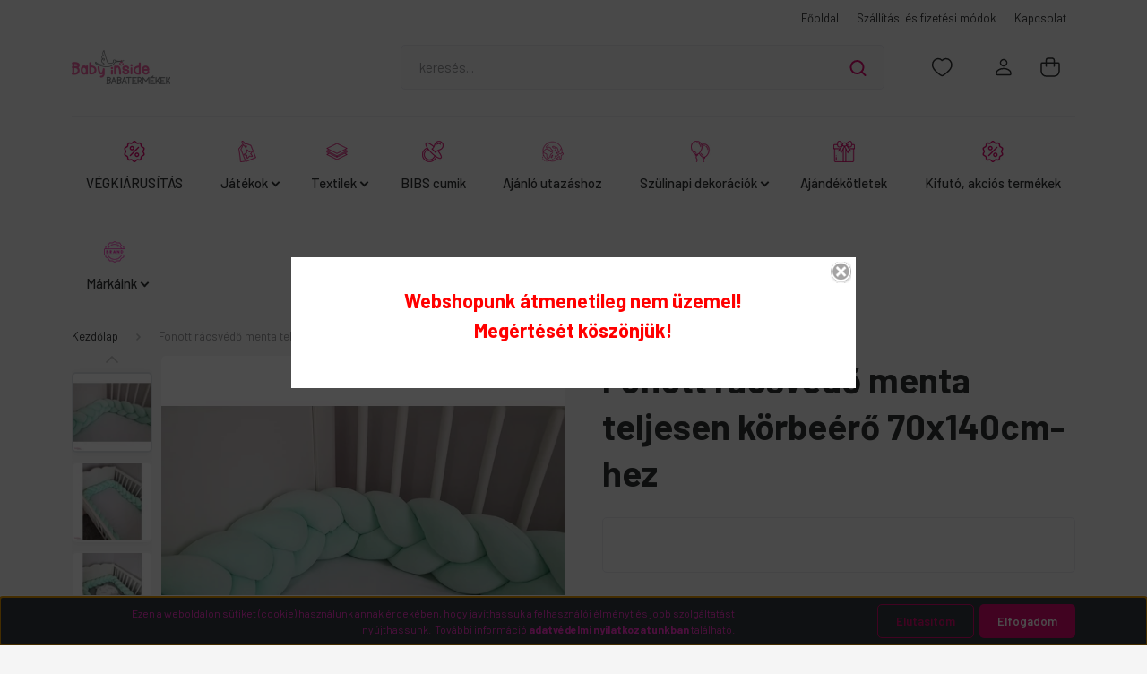

--- FILE ---
content_type: text/html; charset=UTF-8
request_url: https://www.babyinside.hu/fonott-racsvedo-menta-teljesen-korbeero-70x140cm
body_size: 35669
content:
<!DOCTYPE html>
<html lang="hu" dir="ltr">
<head>
    <title>Fonott rácsvédő menta teljesen körbeérő 70x140cm-hez - Baby Inside  |  Minőségi fejlesztő játékok széles választéka</title>
    <meta charset="utf-8">
    <meta name="keywords" content="Fonott rácsvédő menta teljesen körbeérő 70x140cm-hez, babaruházat
bébi textília
baba textília
babatakaró
baba pléd
body
rugdalózó
kombidressz
sapka
baba kesztyű
bébi kesztyű
baba sapka
kismama ruha Tatabánya
kismama ruházat
kismama póló
kismama felső
kismama nadrág
kismama farmer
kismama ruha Tatabánya
kismama ruha Tata
kismama ruha Komárom
kismama ruha Bicske
újszülött pólya
babapólya
baby wrap
baby wrap újszülött pólya
textiljáték
rongyi
babajáték
bébijáték
kókuszpólya
pólya




">
    <meta name="description" content="Fonott rácsvédő menta teljesen körbeérő 70x140cm-hez a  kategóriában">
    <meta name="robots" content="index, follow">
    <link rel="image_src" href="https://babyinside.cdn.shoprenter.hu/custom/babyinside/image/data/product/Babacuccok/Sparrow/20200325_125102.jpg.webp?lastmod=1706176287.1719213365">
    <meta property="og:title" content="Fonott rácsvédő menta teljesen körbeérő 70x140cm-hez" />
    <meta property="og:type" content="product" />
    <meta property="og:url" content="https://www.babyinside.hu/fonott-racsvedo-menta-teljesen-korbeero-70x140cm" />
    <meta property="og:image" content="https://babyinside.cdn.shoprenter.hu/custom/babyinside/image/cache/w1719h900/product/Babacuccok/Sparrow/20200325_125102.jpg.webp?lastmod=1706176287.1719213365" />
    <meta property="og:description" content="Szállítási díjakSzállítási idő információFelhívjuk figyelmed, hogy ezt a terméket nem tartjuk készleten, hanem konkrét megrendelésre gyártatjuk, ezért elállási jog nem vonatkozik rá, csak előrefizetéssel..." />
    <link href="https://babyinside.cdn.shoprenter.hu/custom/babyinside/image/data/android-chrome-512x512.png?lastmod=1682673398.1719213365" rel="icon" />
    <link href="https://babyinside.cdn.shoprenter.hu/custom/babyinside/image/data/android-chrome-512x512.png?lastmod=1682673398.1719213365" rel="apple-touch-icon" />
    <base href="https://www.babyinside.hu:443" />
    <meta name="google-site-verification" content="xMA__jVhAq3nMdPKSpOG-XD11tulE5RI8kpAn7gB3XY" />

<meta name="facebook-domain-verification" content="vhpy7owqxqropo5h1k4u1jjzlbiz5w" />

<meta name="p:domain_verify" content="2ad01454efe2233dd98c16cc78138682"/>

    <meta name="viewport" content="width=device-width, initial-scale=1, maximum-scale=1, user-scalable=0">
            <link href="https://www.babyinside.hu/fonott-racsvedo-menta-teljesen-korbeero-70x140cm" rel="canonical">
    
            
                    
                <link rel="preconnect" href="https://fonts.gstatic.com" />
    <link rel="preload" as="style" href="https://fonts.googleapis.com/css2?family=Barlow:ital,wght@0,300;0,400;0,500;0,600;0,700;1,300;1,400;1,500;1,600;1,700&display=swap" />
    <link rel="stylesheet" href="https://fonts.googleapis.com/css2?family=Barlow:ital,wght@0,300;0,400;0,500;0,600;0,700;1,300;1,400;1,500;1,600;1,700&display=swap" media="print" onload="this.media='all'" />
    <noscript>
        <link rel="stylesheet" href="https://fonts.googleapis.com/css2?family=Barlow:ital,wght@0,300;0,400;0,500;0,600;0,700;1,300;1,400;1,500;1,600;1,700&display=swap" />
    </noscript>
    <link href="https://cdnjs.cloudflare.com/ajax/libs/fancybox/3.5.7/jquery.fancybox.min.css" rel="stylesheet" media="print" onload="this.media='all'"/>

            <link rel="stylesheet" href="https://babyinside.cdn.shoprenter.hu/catalog/view/javascript/auroraoverlay/overlay.css?v=1707992185" media="screen">
            <link rel="stylesheet" href="https://babyinside.cdn.shoprenter.hu/custom/babyinside/catalog/view/theme/madrid_furniture/style/1767723329.1689691390.0.1738140423.css?v=null.1719213365" media="all">
            <link rel="stylesheet" href="https://babyinside.cdn.shoprenter.hu/custom/babyinside/catalog/view/theme/madrid_furniture/stylesheet/stylesheet.css?v=1738140423" media="screen">
        <script>
        window.nonProductQuality = 80;
    </script>
    <script src="https://babyinside.cdn.shoprenter.hu/catalog/view/javascript/jquery/jquery-1.10.2.min.js?v=1484139539"></script>

                
        
    
    <!-- Header JavaScript codes -->
            <script src="https://babyinside.cdn.shoprenter.hu/web/compiled/js/base.js?v=1768402759"></script>
                    <script src="https://babyinside.cdn.shoprenter.hu/web/compiled/js/countdown.js?v=1768402759"></script>
                    <script src="https://babyinside.cdn.shoprenter.hu/catalog/view/javascript/auroraoverlay/overlay.min.js?v=1755178250"></script>
                    <script src="https://babyinside.cdn.shoprenter.hu/web/compiled/js/productreview.js?v=1768402759"></script>
                    <script src="https://babyinside.cdn.shoprenter.hu/web/compiled/js/before_starter2_head.js?v=1768402759"></script>
                    <script src="https://babyinside.cdn.shoprenter.hu/web/compiled/js/before_starter2_productpage.js?v=1768402759"></script>
                    <script src="https://babyinside.cdn.shoprenter.hu/web/compiled/js/nanobar.js?v=1768402759"></script>
                    <!-- Header jQuery onLoad scripts -->
    <script>window.countdownFormat='%D:%H:%M:%S';var BASEURL='https://www.babyinside.hu';Currency={"symbol_left":"","symbol_right":" Ft","decimal_place":0,"decimal_point":",","thousand_point":".","currency":"HUF","value":1};var auroraOverlayControlId='2ba12b26892b37781ba01d58785a00fb';var ShopRenter=ShopRenter||{};ShopRenter.product={"id":3578,"sku":"SP002-max-70x140cm","currency":"HUF","unitName":"db","price":44990,"name":"Fonott r\u00e1csv\u00e9d\u0151 menta teljesen k\u00f6rbe\u00e9r\u0151 70x140cm-hez","brand":"","currentVariant":{"M\u00e9ret":"70x140cm-es kis\u00e1gyhoz vagy 80x160cm-es h\u00e1zik\u00f3\u00e1gyhoz"},"parent":{"id":2364,"sku":"","unitName":"db","price":44990,"name":"Fonott r\u00e1csv\u00e9d\u0151 menta teljesen k\u00f6rbe\u00e9r\u0151 70x140cm-hez"}};function setAutoHelpTitles(){$('.autohelp[title]').each(function(){if(!$(this).parents('.aurora-scroll-mode').length){$(this).attr('rel',$(this).attr('title'));$(this).removeAttr('title');$(this).qtip({content:{text:$(this).attr('rel')},hide:{fixed:true},position:{corner:{target:'topMiddle',tooltip:'bottomMiddle'},adjust:{screen:true}},style:{border:{color:'#c78bb7'},background:'#ffffff',width:300}});}});}
$(document).ready(function(){setAutoHelpTitles();});$(window).load(function(){});</script><script src="https://babyinside.cdn.shoprenter.hu/web/compiled/js/vue/manifest.bundle.js?v=1768402756"></script><script>var ShopRenter=ShopRenter||{};ShopRenter.onCartUpdate=function(callable){document.addEventListener('cartChanged',callable)};ShopRenter.onItemAdd=function(callable){document.addEventListener('AddToCart',callable)};ShopRenter.onItemDelete=function(callable){document.addEventListener('deleteCart',callable)};ShopRenter.onSearchResultViewed=function(callable){document.addEventListener('AuroraSearchResultViewed',callable)};ShopRenter.onSubscribedForNewsletter=function(callable){document.addEventListener('AuroraSubscribedForNewsletter',callable)};ShopRenter.onCheckoutInitiated=function(callable){document.addEventListener('AuroraCheckoutInitiated',callable)};ShopRenter.onCheckoutShippingInfoAdded=function(callable){document.addEventListener('AuroraCheckoutShippingInfoAdded',callable)};ShopRenter.onCheckoutPaymentInfoAdded=function(callable){document.addEventListener('AuroraCheckoutPaymentInfoAdded',callable)};ShopRenter.onCheckoutOrderConfirmed=function(callable){document.addEventListener('AuroraCheckoutOrderConfirmed',callable)};ShopRenter.onCheckoutOrderPaid=function(callable){document.addEventListener('AuroraOrderPaid',callable)};ShopRenter.onCheckoutOrderPaidUnsuccessful=function(callable){document.addEventListener('AuroraOrderPaidUnsuccessful',callable)};ShopRenter.onProductPageViewed=function(callable){document.addEventListener('AuroraProductPageViewed',callable)};ShopRenter.onMarketingConsentChanged=function(callable){document.addEventListener('AuroraMarketingConsentChanged',callable)};ShopRenter.onCustomerRegistered=function(callable){document.addEventListener('AuroraCustomerRegistered',callable)};ShopRenter.onCustomerLoggedIn=function(callable){document.addEventListener('AuroraCustomerLoggedIn',callable)};ShopRenter.onCustomerUpdated=function(callable){document.addEventListener('AuroraCustomerUpdated',callable)};ShopRenter.onCartPageViewed=function(callable){document.addEventListener('AuroraCartPageViewed',callable)};ShopRenter.customer={"userId":0,"userClientIP":"18.118.194.88","userGroupId":8,"customerGroupTaxMode":"gross","customerGroupPriceMode":"only_gross","email":"","phoneNumber":"","name":{"firstName":"","lastName":""}};ShopRenter.theme={"name":"madrid_furniture","family":"madrid","parent":""};ShopRenter.shop={"name":"babyinside","locale":"hu","currency":{"code":"HUF","rate":1},"domain":"babyinside.myshoprenter.hu"};ShopRenter.page={"route":"product\/product","queryString":"fonott-racsvedo-menta-teljesen-korbeero-70x140cm"};ShopRenter.formSubmit=function(form,callback){callback();};let loadedAsyncScriptCount=0;function asyncScriptLoaded(position){loadedAsyncScriptCount++;if(position==='body'){if(document.querySelectorAll('.async-script-tag').length===loadedAsyncScriptCount){if(/complete|interactive|loaded/.test(document.readyState)){document.dispatchEvent(new CustomEvent('asyncScriptsLoaded',{}));}else{document.addEventListener('DOMContentLoaded',()=>{document.dispatchEvent(new CustomEvent('asyncScriptsLoaded',{}));});}}}}</script><script type="text/javascript"async class="async-script-tag"onload="asyncScriptLoaded('header')"src="https://frontend.embedi.hu/shoprenter/6065d72e36065c3f810d1856/platform.js"></script><script type="text/javascript"src="https://babyinside.cdn.shoprenter.hu/web/compiled/js/vue/customerEventDispatcher.bundle.js?v=1768402756"></script><!--Custom header scripts--><script type="text/javascript"src="/custom/babyinside/image/data/tools/jquery.totemticker.min.js"></script><script type="text/javascript">$(function(){$('#aw-scroller').totemticker({mousestop:true,speed:1000,interval:5000,});});</script>                
                                <script type="text/javascript" src="https://babyinside.cdn.shoprenter.hu/web/compiled/js/vue/TikTokClickIdListener.bundle.js?v=1768402756"></script>

            <script>window.dataLayer=window.dataLayer||[];function gtag(){dataLayer.push(arguments)};var ShopRenter=ShopRenter||{};ShopRenter.config=ShopRenter.config||{};ShopRenter.config.googleConsentModeDefaultValue="denied";</script>                        <script type="text/javascript" src="https://babyinside.cdn.shoprenter.hu/web/compiled/js/vue/googleConsentMode.bundle.js?v=1768402756"></script>

            
            <script type="text/javascript"src="https://babyinside.cdn.shoprenter.hu/web/compiled/js/vue/dataLayer.bundle.js?v=1768402756"></script>
            <!-- Google Tag Manager -->
<script>(function(w,d,s,l,i){w[l]=w[l]||[];w[l].push({'gtm.start':
new Date().getTime(),event:'gtm.js'});var f=d.getElementsByTagName(s)[0],
j=d.createElement(s),dl=l!='dataLayer'?'&l='+l:'';j.async=true;j.src=
'https://www.googletagmanager.com/gtm.js?id='+i+dl;f.parentNode.insertBefore(j,f);
})(window,document,'script','dataLayer','GTM-KHCDDD5');</script>
<!-- End Google Tag Manager -->
            <!-- Google remarketingcímke-kód -->
<!--------------------------------------------------
A remarketingcímkék nem társíthatók személyazonosításra alkalmas adatokkal, és nem helyezhetők el érzékeny kategóriához kapcsolódó oldalakon. A címke beállításával kapcsolatban további információt és útmutatást a következő címen olvashat: https://google.com/ads/remarketingsetup
--------------------------------------------------->
<script type="text/javascript">
/* <![CDATA[ */
var google_conversion_id = 956679584;
var google_custom_params = window.google_tag_params;
var google_remarketing_only = true;
/* ]]> */
</script>
<script type="text/javascript" src="//www.googleadservices.com/pagead/conversion.js">
</script>
<noscript>
<div style="display:inline;">
<img height="1" width="1" style="border-style:none;" alt="" src="//googleads.g.doubleclick.net/pagead/viewthroughconversion/956679584/?value=0&guid=ON&script=0"/>
</div>
</noscript>

<!-- remarketing -->
<script>
(function () {

  // fb init
  if (typeof fbq == 'undefined') {
    !function(f,b,e,v,n,t,s){if(f.fbq)return;n=f.fbq=function(){n.callMethod?
    n.callMethod.apply(n,arguments):n.queue.push(arguments)};if(!f._fbq)f._fbq=n;
    n.push=n;n.loaded=!0;n.version='2.0';n.queue=[];t=b.createElement(e);t.async=!0;
    t.src=v;s=b.getElementsByTagName(e)[0];s.parentNode.insertBefore(t,s)}(window,
    document,'script','//connect.facebook.net/en_US/fbevents.js');
    fbq ('init', '461010237439899');
  }

  // fb remarketing
  fbq ('track', 'PageView');

  // dynamic remarketing
  if (typeof google_tag_params != 'object') return;
  if (typeof google_tag_params.dynx_itemid != 'string') return;
  var itemid = google_tag_params.dynx_itemid;

  // ga
  if (typeof ga != 'undefined') {
    ga ('set', 'dimension1', itemid);
    ga ('set', 'dimension2', 'offerdetail');
    ga ('send', 'event', 'Product', 'View');
  }

  // fb
  fbq ('track', 'ViewContent', {
    'content_type':	'product',
    'content_ids':	[itemid],
  });
}) ();
</script>
<noscript>
  <img
    height="1"
    width="1"
    style="display:none"
    src="https://www.facebook.com/tr?id=461010237439899&ev=PageView&noscript=1"
    />
</noscript>
<!-- /remarketing -->
            
                <!--Global site tag(gtag.js)--><script async src="https://www.googletagmanager.com/gtag/js?id=G-65B6Z86FJZ"></script><script>window.dataLayer=window.dataLayer||[];function gtag(){dataLayer.push(arguments);}
gtag('js',new Date());gtag('config','G-65B6Z86FJZ');gtag('config','AW-956679584',{"allow_enhanced_conversions":true});</script>                                <script type="text/javascript" src="https://babyinside.cdn.shoprenter.hu/web/compiled/js/vue/GA4EventSender.bundle.js?v=1768402756"></script>

    
    
</head>

    
<body id="body" class="page-body product-page-body madrid_furniture-body desktop-device-body horizontal-category-menu " role="document">
<script>ShopRenter.theme.breakpoints={'xs':0,'sm':576,'md':768,'lg':992,'xl':1200,'xxl':1400}</script><!--Google Tag Manager(noscript)--><noscript><iframe src="https://www.googletagmanager.com/ns.html?id=GTM-KHCDDD5"
height="0"width="0"style="display:none;visibility:hidden"></iframe></noscript><!--End Google Tag Manager(noscript)--><div id="fb-root"></div><script>(function(d,s,id){var js,fjs=d.getElementsByTagName(s)[0];if(d.getElementById(id))return;js=d.createElement(s);js.id=id;js.src="//connect.facebook.net/hu_HU/sdk/xfbml.customerchat.js#xfbml=1&version=v2.12&autoLogAppEvents=1";fjs.parentNode.insertBefore(js,fjs);}(document,"script","facebook-jssdk"));</script>
                    

<!-- cached -->    <div class="nanobar-cookie-cog d-flex-center rounded js-hidden-nanobar-button">
        <svg width="20" height="20" viewBox="0 0 20 20" fill="none" xmlns="http://www.w3.org/2000/svg">
    <path d="M18.0781 10C18.0781 8.75521 18.849 7.77083 20 7.09375C19.7917 6.40104 19.5156 5.72917 19.1771 5.10417C17.8802 5.44271 16.8333 4.9375 15.9479 4.05208C15.0677 3.17187 14.7969 2.11979 15.1354 0.822917C14.5104 0.484375 13.8437 0.208333 13.1458 0C12.4687 1.15625 11.25 1.92187 10 1.92187C8.75521 1.92187 7.53125 1.15625 6.85417 0C6.15625 0.208333 5.48958 0.484375 4.86458 0.822917C5.20312 2.11979 4.93229 3.16667 4.05208 4.05208C3.17187 4.93229 2.11979 5.44271 0.828125 5.10417C0.484375 5.72917 0.208333 6.39583 0 7.09375C1.15625 7.77083 1.92708 8.75521 1.92708 10C1.92708 11.2448 1.15625 12.4687 0 13.1458C0.208333 13.8437 0.484375 14.5104 0.822917 15.1354C2.11979 14.7969 3.16667 15.0677 4.04687 15.9479C4.93229 16.8281 5.19792 17.8802 4.85937 19.1771C5.48958 19.5156 6.15104 19.7917 6.84896 20C7.52604 18.8437 8.75 18.0781 9.99479 18.0781C11.2396 18.0781 12.4635 18.8437 13.1406 20C13.8385 19.7917 14.5052 19.5156 15.1302 19.1771C14.7917 17.8802 15.0625 16.8333 15.9427 15.9479C16.8229 15.0677 17.875 14.5573 19.1719 14.8958C19.5104 14.2656 19.7865 13.599 19.9948 12.9062C18.8437 12.2292 18.0781 11.2448 18.0781 10ZM10 15.1198C7.17708 15.1198 4.88021 12.8281 4.88021 10C4.88021 7.17187 7.17187 4.88021 10 4.88021C12.8281 4.88021 15.1198 7.17187 15.1198 10C15.1198 12.8281 12.8281 15.1198 10 15.1198Z" fill="currentColor"/>
</svg>

    </div>
<div class="Fixed nanobar bg-dark js-nanobar-first-login">
    <div class="container nanobar-container">
        <div class="row flex-column flex-sm-row">
            <div class="col-12 col-lg-8 nanobar-text align-self-center text-center text-lg-right">
                <span font-size:="" helvetica="" neue="" style="font-family: " text-align:=""><span style="color:#ff33cc;">Ezen a weboldalon sütiket (cookie) használunk annak érdekében, hogy javíthassuk a felhasználói élményt és jobb szolgáltatást nyújthassunk.  További információ </span><strong><a href="http://www.babyinside.hu/adatvedelmi_nyilatkozat_3"><span style="color:#ff33cc;">adatvédelmi nyilatkozatunkban</span></a></strong><span style="color:#ff33cc;"> található.</span></span>
            </div>
            <div class="col-12 col-lg-4 nanobar-buttons mt-3 m-lg-0 text-center text-lg-right">
                                    <button id="nanobar-reject-button" class="btn btn-secondary mr-1">
                        Elutasítom
                    </button>
                                <a href="#" class="btn btn-primary nanobar-btn js-nanobar-close" data-marketing-cookie-status="true">
                    Elfogadom
                </a>
            </div>
        </div>
    </div>
</div>

<script>
    (function ($) {
        $(document).ready(function () {
            new AuroraNanobar.FirstLogNanobar(jQuery('.js-nanobar-first-login'), 'bottom');
        });
    })(jQuery);
</script>
<!-- /cached -->

                <!-- page-wrap -->

                <div class="page-wrap">
                                                

    <header class="sticky-head">
        <div class="sticky-head-inner">
                    <div class="header-top-line">
                <div class="container">
                    <div class="header-top d-flex justify-content-end">
                        <!-- cached -->
    <ul class="nav headermenu-list">
                    <li class="nav-item">
                <a href="https://www.babyinside.hu"
                   target="_self"
                   class="nav-link "
                    title="Főoldal"
                >
                    Főoldal
                </a>
                            </li>
                    <li class="nav-item">
                <a href="https://www.babyinside.hu/szallitasi-es-fizetesi-modok"
                   target="_self"
                   class="nav-link "
                    title="Szállítási és fizetési módok"
                >
                    Szállítási és fizetési módok
                </a>
                            </li>
                    <li class="nav-item">
                <a href="https://www.babyinside.hu/index.php?route=information/contact"
                   target="_self"
                   class="nav-link "
                    title="Kapcsolat"
                >
                    Kapcsolat
                </a>
                            </li>
            </ul>
    <!-- /cached -->
                        
                        
                    </div>
                </div>
            </div>
            <div class="header-middle-line ">
                <div class="container">
                    <div class="header-middle">
                        <nav class="navbar navbar-expand-lg">
                            <button id="js-hamburger-icon" class="d-flex d-lg-none" title="Menü">
                                <div class="hamburger-icon position-relative">
                                    <div class="hamburger-icon-line position-absolute line-1"></div>
                                    <div class="hamburger-icon-line position-absolute line-3"></div>
                                </div>
                            </button>
                                                            <!-- cached -->
    <a class="navbar-brand" href="/"><img style="border: 0; max-width: 220px;" src="https://babyinside.cdn.shoprenter.hu/custom/babyinside/image/cache/w220h100m00/product/Baby_inside_RGB.png?v=1698052272" title="Baby Inside" alt="Baby Inside" /></a>
<!-- /cached -->
                                
<div class="dropdown search-module d-flex">
    <div class="input-group">
        <input class="form-control disableAutocomplete" type="text" placeholder="keresés..." value=""
               id="filter_keyword" 
               onclick="this.value=(this.value==this.defaultValue)?'':this.value;"/>
        <div class="input-group-append">
            <button title="Keresés" class="btn btn-link" onclick="moduleSearch();">
                <svg width="19" height="18" viewBox="0 0 19 18" fill="none" xmlns="http://www.w3.org/2000/svg">
    <path d="M17.4492 17L13.4492 13M8.47698 15.0555C4.59557 15.0555 1.44922 11.9092 1.44922 8.02776C1.44922 4.14635 4.59557 1 8.47698 1C12.3584 1 15.5047 4.14635 15.5047 8.02776C15.5047 11.9092 12.3584 15.0555 8.47698 15.0555Z" stroke="currentColor" stroke-width="2" stroke-linecap="round" stroke-linejoin="round"/>
</svg>

            </button>
        </div>
    </div>

    <input type="hidden" id="filter_description" value="1"/>
    <input type="hidden" id="search_shopname" value="babyinside"/>
    <div id="results" class="dropdown-menu search-results p-0"></div>
</div>



                                                                                                                <div id="js-wishlist-module-wrapper">
                                <hx:include src="/_fragment?_path=_format%3Dhtml%26_locale%3Den%26_controller%3Dmodule%252Fwishlist&amp;_hash=3WbeIkJdR1mzzymP19lQnILIgfE6OJpREBah3sc2sdE%3D"></hx:include>
                            </div>
                                                        <!-- cached -->
    <ul class="nav login-list">
                    <li class="nav-item">
                <a class="nav-link header-middle-right-link" href="index.php?route=account/login" title="Belépés / Regisztráció">
                    <span class="header-user-icon">
                        <svg width="18" height="20" viewBox="0 0 18 20" fill="none" xmlns="http://www.w3.org/2000/svg">
    <path fill-rule="evenodd" clip-rule="evenodd" d="M11.4749 2.52513C12.8417 3.89197 12.8417 6.10804 11.4749 7.47488C10.1081 8.84172 7.89199 8.84172 6.52515 7.47488C5.15831 6.10804 5.15831 3.89197 6.52515 2.52513C7.89199 1.15829 10.1081 1.15829 11.4749 2.52513Z" stroke="currentColor" stroke-width="1.5" stroke-linecap="round" stroke-linejoin="round"/>
    <path fill-rule="evenodd" clip-rule="evenodd" d="M1 16.5V17.5C1 18.052 1.448 18.5 2 18.5H16C16.552 18.5 17 18.052 17 17.5V16.5C17 13.474 13.048 11.508 9 11.508C4.952 11.508 1 13.474 1 16.5Z" stroke="currentColor" stroke-width="1.5" stroke-linecap="round" stroke-linejoin="round"/>
</svg>

                    </span>
                </a>
            </li>
            </ul>
<!-- /cached -->
                            <div id="header-cart-wrapper">
                                <div id="js-cart">
                                    <hx:include src="/_fragment?_path=_format%3Dhtml%26_locale%3Den%26_controller%3Dmodule%252Fcart&amp;_hash=RoaqD4Ob8JkRSgmjnHrkv%2BfB%2FwRD5lfUNQKNz1T6UxU%3D"></hx:include>
                                </div>
                            </div>
                        </nav>
                    </div>
                </div>
            </div>
            <div class="header-bottom-line d-none d-lg-block">
                <div class="container">
                    


                    
            <div id="module_category_wrapper" class="module-category-wrapper">
        <div id="category" class="module content-module header-position category-module" >
                    <div class="module-head">
                        <div class="module-head-title">Kategóriák</div>
        </div>
            <div class="module-body">
                    <div id="category-nav">
        

    <ul class="nav nav-pills category category-menu sf-menu sf-horizontal cached">
        <li id="cat_558" class="nav-item item category-list module-list even">
    <a href="https://www.babyinside.hu/vegkiarusitas" class="nav-link">
                                    <img
    src='https://babyinside.cdn.shoprenter.hu/custom/babyinside/image/cache/w24h24/iconok/discount.png.webp?lastmod=0.1719213365'

    
            width="24"
    
            height="24"
    
    
    
    alt="VÉGKIÁRUSÍTÁS"

    
    />

                <span>VÉGKIÁRUSÍTÁS</span>
    </a>
    </li><li id="cat_400" class="nav-item item category-list module-list parent odd">
    <a href="https://www.babyinside.hu/jatekok" class="nav-link">
                                    <img
    src='https://babyinside.cdn.shoprenter.hu/custom/babyinside/image/cache/w24h24/iconok/best-product.png.webp?lastmod=0.1719213365'

    
            width="24"
    
            height="24"
    
    
    
    alt="Játékok"

    
    />

                <span>Játékok</span>
    </a>
            <ul class="nav flex-column children"><li id="cat_506" class="nav-item item category-list module-list even">
    <a href="https://www.babyinside.hu/jatekok/bebi-jatekok" class="nav-link">
                <span>Bébi játékok</span>
    </a>
    </li><li id="cat_476" class="nav-item item category-list module-list parent odd">
    <a href="https://www.babyinside.hu/jatekok/fejleszto-jatekok" class="nav-link">
                <span>Fejlesztő játékok</span>
    </a>
            <ul class="nav flex-column children"><li id="cat_626" class="nav-item item category-list module-list even">
    <a href="https://www.babyinside.hu/jatekok/fejleszto-jatekok/keszsegfejleszto-jatekok-a-legkisebbeknek" class="nav-link">
                <span>Készségfejlesztő játékok a legkisebbeknek</span>
    </a>
    </li><li id="cat_572" class="nav-item item category-list module-list odd">
    <a href="https://www.babyinside.hu/jatekok/fejleszto-jatekok/keszsegfejleszto-jatekok-ovodasoknak" class="nav-link">
                <span>Készségfejlesztő játékok óvodásoknak</span>
    </a>
    </li><li id="cat_575" class="nav-item item category-list module-list even">
    <a href="https://www.babyinside.hu/jatekok/fejleszto-jatekok/keszsegfejleszto-jatekok-kisiskolasoknak" class="nav-link">
                <span>Készségfejlesztő játékok kisiskolásoknak</span>
    </a>
    </li><li id="cat_563" class="nav-item item category-list module-list odd">
    <a href="https://www.babyinside.hu/jatekok/fejleszto-jatekok/epitojatekok-epitokockak" class="nav-link">
                <span>Építőjátékok, építőkockák</span>
    </a>
    </li><li id="cat_560" class="nav-item item category-list module-list even">
    <a href="https://www.babyinside.hu/jatekok/fejleszto-jatekok/memoriajatekok" class="nav-link">
                <span>Memóriajátékok</span>
    </a>
    </li><li id="cat_580" class="nav-item item category-list module-list odd">
    <a href="https://www.babyinside.hu/jatekok/fejleszto-jatekok/puzzle-kirako" class="nav-link">
                <span>Puzzle-k, kirakók</span>
    </a>
    </li></ul>
    </li><li id="cat_478" class="nav-item item category-list module-list parent even">
    <a href="https://www.babyinside.hu/jatekok/szerepjatekok" class="nav-link">
                <span>Szerepjátékok</span>
    </a>
            <ul class="nav flex-column children"><li id="cat_513" class="nav-item item category-list module-list even">
    <a href="https://www.babyinside.hu/jatekok/szerepjatekok/jatekkonyha-es-kiegeszitok" class="nav-link">
                <span>Játékkonyha és kiegésztők</span>
    </a>
    </li><li id="cat_515" class="nav-item item category-list module-list odd">
    <a href="https://www.babyinside.hu/jatekok/szerepjatekok/jatekbabak-es-kiegeszitok" class="nav-link">
                <span>Játékbabák és kiegészítők</span>
    </a>
    </li><li id="cat_603" class="nav-item item category-list module-list even">
    <a href="https://www.babyinside.hu/jatekok/szerepjatekok/babahazak-jatszohazak" class="nav-link">
                <span>Babaházak és játszóházak</span>
    </a>
    </li><li id="cat_628" class="nav-item item category-list module-list odd">
    <a href="https://www.babyinside.hu/jatekok/szerepjatekok/munkapadok-es-szerszamos-keszletek" class="nav-link">
                <span>Munkapadok és szerszámos készletek</span>
    </a>
    </li><li id="cat_631" class="nav-item item category-list module-list even">
    <a href="https://www.babyinside.hu/jatekok/szerepjatekok/parkolohazak-autok-vonatos-jatekok" class="nav-link">
                <span>Parkolóházak, autós, vonatos játékok</span>
    </a>
    </li><li id="cat_633" class="nav-item item category-list module-list odd">
    <a href="https://www.babyinside.hu/jatekok/szerepjatekok/foglalkozasokkal-kapcsolatos-jatekok" class="nav-link">
                <span>Foglalkozásokkal kapcsolatos játékok</span>
    </a>
    </li></ul>
    </li><li id="cat_597" class="nav-item item category-list module-list odd">
    <a href="https://www.babyinside.hu/jatekok/tarsasjatekok" class="nav-link">
                <span>Társasjátékok</span>
    </a>
    </li><li id="cat_594" class="nav-item item category-list module-list even">
    <a href="https://www.babyinside.hu/jatekok/furdojatekok" class="nav-link">
                <span>Fürdőjátékok</span>
    </a>
    </li><li id="cat_517" class="nav-item item category-list module-list odd">
    <a href="https://www.babyinside.hu/jatekok/hangszerek" class="nav-link">
                <span>Hangszerek</span>
    </a>
    </li><li id="cat_565" class="nav-item item category-list module-list even">
    <a href="https://www.babyinside.hu/jatekok/kreativ-jatekok" class="nav-link">
                <span>Kreatív játékok</span>
    </a>
    </li><li id="cat_600" class="nav-item item category-list module-list odd">
    <a href="https://www.babyinside.hu/jatekok/kartyajatekok" class="nav-link">
                <span>Kártyajátékok</span>
    </a>
    </li><li id="cat_566" class="nav-item item category-list module-list even">
    <a href="https://www.babyinside.hu/jatekok/rajzolas-es-szinezes" class="nav-link">
                <span>Rajzolás és színezés</span>
    </a>
    </li><li id="cat_635" class="nav-item item category-list module-list odd">
    <a href="https://www.babyinside.hu/jatekok/pluss-jatekok" class="nav-link">
                <span>Plüss játékok</span>
    </a>
    </li><li id="cat_605" class="nav-item item category-list module-list even">
    <a href="https://www.babyinside.hu/jatekok/szabadteri-jatekok" class="nav-link">
                <span>Szabadtéri játékok</span>
    </a>
    </li></ul>
    </li><li id="cat_638" class="nav-item item category-list module-list parent even">
    <a href="https://www.babyinside.hu/textilek" class="nav-link">
                                    <img
    src='https://babyinside.cdn.shoprenter.hu/custom/babyinside/image/cache/w24h24/iconok/material.png.webp?lastmod=0.1719213365'

    
            width="24"
    
            height="24"
    
    
    
    alt="Textilek"

    
    />

                <span>Textilek</span>
    </a>
            <ul class="nav flex-column children"><li id="cat_139" class="nav-item item category-list module-list even">
    <a href="https://www.babyinside.hu/textilek/textilpelenka-139" class="nav-link">
                <span>Textilpelenka</span>
    </a>
    </li><li id="cat_89" class="nav-item item category-list module-list odd">
    <a href="https://www.babyinside.hu/textilek/kiegeszitok" class="nav-link">
                <span>Kiegészítők</span>
    </a>
    </li></ul>
    </li><li id="cat_444" class="nav-item item category-list module-list odd">
    <a href="https://www.babyinside.hu/bibs" class="nav-link">
                                    <img
    src='https://babyinside.cdn.shoprenter.hu/custom/babyinside/image/cache/w24h24/iconok/pacifier.png.webp?lastmod=0.1719213365'

    
            width="24"
    
            height="24"
    
    
    
    alt="BIBS cumik"

    
    />

                <span>BIBS cumik</span>
    </a>
    </li><li id="cat_608" class="nav-item item category-list module-list even">
    <a href="https://www.babyinside.hu/ajanlo-utazashoz" class="nav-link">
                                    <img
    src='https://babyinside.cdn.shoprenter.hu/custom/babyinside/image/cache/w24h24/iconok/travel.png.webp?lastmod=0.1719213365'

    
            width="24"
    
            height="24"
    
    
    
    alt="Ajánló utazáshoz"

    
    />

                <span>Ajánló utazáshoz</span>
    </a>
    </li><li id="cat_609" class="nav-item item category-list module-list parent odd">
    <a href="https://www.babyinside.hu/szulinapi-dekoraciok" class="nav-link">
                                    <img
    src='https://babyinside.cdn.shoprenter.hu/custom/babyinside/image/cache/w24h24/iconok/balloons.png.webp?lastmod=0.1719213365'

    
            width="24"
    
            height="24"
    
    
    
    alt="Szülinapi dekorációk"

    
    />

                <span>Szülinapi dekorációk</span>
    </a>
            <ul class="nav flex-column children"><li id="cat_610" class="nav-item item category-list module-list parent even">
    <a href="https://www.babyinside.hu/szulinapi-dekoraciok/lufik" class="nav-link">
                <span>Lufik</span>
    </a>
            <ul class="nav flex-column children"><li id="cat_614" class="nav-item item category-list module-list even">
    <a href="https://www.babyinside.hu/szulinapi-dekoraciok/lufik/latex-lufik" class="nav-link">
                <span>Latex lufik</span>
    </a>
    </li><li id="cat_615" class="nav-item item category-list module-list odd">
    <a href="https://www.babyinside.hu/szulinapi-dekoraciok/lufik/folia-lufik" class="nav-link">
                <span>Fólia lufik</span>
    </a>
    </li><li id="cat_646" class="nav-item item category-list module-list even">
    <a href="https://www.babyinside.hu/szulinapi-dekoraciok/lufik/mesefiguras-lufik" class="nav-link">
                <span>Mesefigurás lufik</span>
    </a>
    </li></ul>
    </li><li id="cat_611" class="nav-item item category-list module-list odd">
    <a href="https://www.babyinside.hu/szulinapi-dekoraciok/tortagyertyak" class="nav-link">
                <span>Tortagyertyák</span>
    </a>
    </li><li id="cat_619" class="nav-item item category-list module-list even">
    <a href="https://www.babyinside.hu/szulinapi-dekoraciok/etkezes" class="nav-link">
                <span>Étkezés</span>
    </a>
    </li><li id="cat_617" class="nav-item item category-list module-list odd">
    <a href="https://www.babyinside.hu/szulinapi-dekoraciok/babavaro-buli" class="nav-link">
                <span>Babaváró buli</span>
    </a>
    </li></ul>
    </li><li id="cat_161" class="nav-item item category-list module-list even">
    <a href="https://www.babyinside.hu/ajandekotletek-babalatogatoba" class="nav-link">
                                    <img
    src='https://babyinside.cdn.shoprenter.hu/custom/babyinside/image/cache/w24h24/iconok/gift-box.png.webp?lastmod=0.1719213365'

    
            width="24"
    
            height="24"
    
    
    
    alt="Ajándékötletek "

    
    />

                <span>Ajándékötletek </span>
    </a>
    </li><li id="cat_142" class="nav-item item category-list module-list odd">
    <a href="https://www.babyinside.hu/kifuto-akcios-termekek" class="nav-link">
                                    <img
    src='https://babyinside.cdn.shoprenter.hu/custom/babyinside/image/cache/w24h24/iconok/discount.png.webp?lastmod=0.1719213365'

    
            width="24"
    
            height="24"
    
    
    
    alt="Kifutó, akciós termékek"

    
    />

                <span>Kifutó, akciós termékek</span>
    </a>
    </li><li id="cat_529" class="nav-item item category-list module-list parent even">
    <a href="https://www.babyinside.hu/markaink" class="nav-link">
                                    <img
    src='https://babyinside.cdn.shoprenter.hu/custom/babyinside/image/cache/w24h24/iconok/brand-image.png.webp?lastmod=0.1719213365'

    
            width="24"
    
            height="24"
    
    
    
    alt="Márkáink"

    
    />

                <span>Márkáink</span>
    </a>
            <ul class="nav flex-column children"><li id="cat_624" class="nav-item item category-list module-list even">
    <a href="https://www.babyinside.hu/markaink/little-dutch" class="nav-link">
                <span>Little Dutch</span>
    </a>
    </li><li id="cat_532" class="nav-item item category-list module-list odd">
    <a href="https://www.babyinside.hu/markaink/bibs2" class="nav-link">
                <span>Bibs</span>
    </a>
    </li><li id="cat_576" class="nav-item item category-list module-list even">
    <a href="https://www.babyinside.hu/markaink/djeco" class="nav-link">
                <span>DJECO</span>
    </a>
    </li><li id="cat_543" class="nav-item item category-list module-list odd">
    <a href="https://www.babyinside.hu/markaink/jabadabado" class="nav-link">
                <span>Jabadabado</span>
    </a>
    </li><li id="cat_541" class="nav-item item category-list module-list even">
    <a href="https://www.babyinside.hu/markaink/jollein" class="nav-link">
                <span>Jollein</span>
    </a>
    </li><li id="cat_536" class="nav-item item category-list module-list odd">
    <a href="https://www.babyinside.hu/markaink/label-label" class="nav-link">
                <span>Label label</span>
    </a>
    </li><li id="cat_592" class="nav-item item category-list module-list even">
    <a href="https://www.babyinside.hu/markaink/ludi" class="nav-link">
                <span>Ludi</span>
    </a>
    </li><li id="cat_533" class="nav-item item category-list module-list odd">
    <a href="https://www.babyinside.hu/markaink/tryco" class="nav-link">
                <span>Tryco</span>
    </a>
    </li><li id="cat_564" class="nav-item item category-list module-list even">
    <a href="https://www.babyinside.hu/markaink/buki" class="nav-link">
                <span>Buki</span>
    </a>
    </li><li id="cat_567" class="nav-item item category-list module-list odd">
    <a href="https://www.babyinside.hu/markaink/crealign" class="nav-link">
                <span>CreaLign</span>
    </a>
    </li><li id="cat_577" class="nav-item item category-list module-list even">
    <a href="https://www.babyinside.hu/markaink/avenir" class="nav-link">
                <span>Avenir</span>
    </a>
    </li><li id="cat_601" class="nav-item item category-list module-list odd">
    <a href="https://www.babyinside.hu/markaink/auzou" class="nav-link">
                <span>Auzou</span>
    </a>
    </li><li id="cat_649" class="nav-item item category-list module-list even">
    <a href="https://www.babyinside.hu/markaink/androni" class="nav-link">
                <span>Androni</span>
    </a>
    </li></ul>
    </li>
    </ul>

    <script>$(function(){$("ul.category").superfish({animation:{opacity:'show'},popUpSelector:".children",delay:400,speed:'normal',hoverClass:'js-sf-hover',onBeforeShow:function(){}});});</script>    </div>
            </div>
                                </div>
    
            </div>
    
                </div>
            </div>
                </div>
    </header>

                            
            <main class="has-sticky">
                        

        <div class="container one-column-content main-container">
                <nav aria-label="breadcrumb">
        <ol class="breadcrumb" itemscope itemtype="https://schema.org/BreadcrumbList">
                            <li class="breadcrumb-item"  itemprop="itemListElement" itemscope itemtype="https://schema.org/ListItem">
                                            <a itemprop="item" href="https://www.babyinside.hu">
                            <span itemprop="name">Kezdőlap</span>
                        </a>
                    
                    <meta itemprop="position" content="1" />
                </li>
                            <li class="breadcrumb-item active" aria-current="page" itemprop="itemListElement" itemscope itemtype="https://schema.org/ListItem">
                                            <span itemprop="name">Fonott rácsvédő menta teljesen körbeérő 70x140cm-hez</span>
                    
                    <meta itemprop="position" content="2" />
                </li>
                    </ol>
    </nav>



        <div class="flypage" itemscope itemtype="//schema.org/Product">
                            <div class="page-head">
                                    </div>
            
                            <div class="page-body">
                        <section class="product-page-top">
                <div class="row">
            <div class="col-sm-7 col-md-6 product-page-left">
                <div class="product-image-box">
                    <div class="product-image position-relative">
                            

<div class="product_badges horizontal-orientation">
    </div>



<div id="product-image-container">
            <div class="product-images">
                                            <div class="product-image-outer d-inline-flex">
            <img
                src="https://babyinside.cdn.shoprenter.hu/custom/babyinside/image/cache/w92h92wt1/product/Babacuccok/Sparrow/20200325_125102.jpg.webp?lastmod=1706176287.1719213365"
                class="product-secondary-image thumb-active"
                data-index="0"
                data-popup="https://babyinside.cdn.shoprenter.hu/custom/babyinside/image/cache/w900h900wt1/product/Babacuccok/Sparrow/20200325_125102.jpg.webp?lastmod=1706176287.1719213365"
                data-secondary_src="https://babyinside.cdn.shoprenter.hu/custom/babyinside/image/cache/w570h570wt1/product/Babacuccok/Sparrow/20200325_125102.jpg.webp?lastmod=1706176287.1719213365"
                title="Kép 1/6 - Fonott rácsvédő menta teljesen körbeérő 70x140cm-hez"
                alt="Kép 1/6 - Fonott rácsvédő menta teljesen körbeérő 70x140cm-hez"
                width="92"
                height="92"
            />
        </div>
                                            <div class="product-image-outer d-inline-flex">
            <img
                src="https://babyinside.cdn.shoprenter.hu/custom/babyinside/image/cache/w92h92wt1/product/Babacuccok/Sparrow/20200325_125107.jpg.webp?lastmod=1603908918.1719213365"
                class="product-secondary-image"
                data-index="1"
                data-popup="https://babyinside.cdn.shoprenter.hu/custom/babyinside/image/cache/w900h900wt1/product/Babacuccok/Sparrow/20200325_125107.jpg.webp?lastmod=1603908918.1719213365"
                data-secondary_src="https://babyinside.cdn.shoprenter.hu/custom/babyinside/image/cache/w570h570wt1/product/Babacuccok/Sparrow/20200325_125107.jpg.webp?lastmod=1603908918.1719213365"
                title="Kép 2/6 - Fonott rácsvédő menta teljesen körbeérő 70x140cm-hez"
                alt="Kép 2/6 - Fonott rácsvédő menta teljesen körbeérő 70x140cm-hez"
                width="92"
                height="92"
            />
        </div>
                                            <div class="product-image-outer d-inline-flex">
            <img
                src="https://babyinside.cdn.shoprenter.hu/custom/babyinside/image/cache/w92h92wt1/product/Babacuccok/Sparrow/20200515_113130.jpg.webp?lastmod=1603908918.1719213365"
                class="product-secondary-image"
                data-index="2"
                data-popup="https://babyinside.cdn.shoprenter.hu/custom/babyinside/image/cache/w900h900wt1/product/Babacuccok/Sparrow/20200515_113130.jpg.webp?lastmod=1603908918.1719213365"
                data-secondary_src="https://babyinside.cdn.shoprenter.hu/custom/babyinside/image/cache/w570h570wt1/product/Babacuccok/Sparrow/20200515_113130.jpg.webp?lastmod=1603908918.1719213365"
                title="Kép 3/6 - Fonott rácsvédő menta teljesen körbeérő 70x140cm-hez"
                alt="Kép 3/6 - Fonott rácsvédő menta teljesen körbeérő 70x140cm-hez"
                width="92"
                height="92"
            />
        </div>
                                            <div class="product-image-outer d-inline-flex">
            <img
                src="https://babyinside.cdn.shoprenter.hu/custom/babyinside/image/cache/w92h92wt1/product/Babacuccok/Sparrow/20200515_113135.jpg.webp?lastmod=1603908918.1719213365"
                class="product-secondary-image"
                data-index="3"
                data-popup="https://babyinside.cdn.shoprenter.hu/custom/babyinside/image/cache/w900h900wt1/product/Babacuccok/Sparrow/20200515_113135.jpg.webp?lastmod=1603908918.1719213365"
                data-secondary_src="https://babyinside.cdn.shoprenter.hu/custom/babyinside/image/cache/w570h570wt1/product/Babacuccok/Sparrow/20200515_113135.jpg.webp?lastmod=1603908918.1719213365"
                title="Kép 4/6 - Fonott rácsvédő menta teljesen körbeérő 70x140cm-hez"
                alt="Kép 4/6 - Fonott rácsvédő menta teljesen körbeérő 70x140cm-hez"
                width="92"
                height="92"
            />
        </div>
                                            <div class="product-image-outer d-inline-flex">
            <img
                src="https://babyinside.cdn.shoprenter.hu/custom/babyinside/image/cache/w92h92wt1/product/Babacuccok/Sparrow/menta2.jpg.webp?lastmod=1603908918.1719213365"
                class="product-secondary-image"
                data-index="4"
                data-popup="https://babyinside.cdn.shoprenter.hu/custom/babyinside/image/cache/w900h900wt1/product/Babacuccok/Sparrow/menta2.jpg.webp?lastmod=1603908918.1719213365"
                data-secondary_src="https://babyinside.cdn.shoprenter.hu/custom/babyinside/image/cache/w570h570wt1/product/Babacuccok/Sparrow/menta2.jpg.webp?lastmod=1603908918.1719213365"
                title="Kép 5/6 - Fonott rácsvédő menta teljesen körbeérő 70x140cm-hez"
                alt="Kép 5/6 - Fonott rácsvédő menta teljesen körbeérő 70x140cm-hez"
                width="92"
                height="92"
            />
        </div>
                                            <div class="product-image-outer d-inline-flex">
            <img
                src="https://babyinside.cdn.shoprenter.hu/custom/babyinside/image/cache/w92h92wt1/product/Babacuccok/Sparrow/menta3.jpg.webp?lastmod=1603908918.1719213365"
                class="product-secondary-image"
                data-index="5"
                data-popup="https://babyinside.cdn.shoprenter.hu/custom/babyinside/image/cache/w900h900wt1/product/Babacuccok/Sparrow/menta3.jpg.webp?lastmod=1603908918.1719213365"
                data-secondary_src="https://babyinside.cdn.shoprenter.hu/custom/babyinside/image/cache/w570h570wt1/product/Babacuccok/Sparrow/menta3.jpg.webp?lastmod=1603908918.1719213365"
                title="Kép 6/6 - Fonott rácsvédő menta teljesen körbeérő 70x140cm-hez"
                alt="Kép 6/6 - Fonott rácsvédő menta teljesen körbeérő 70x140cm-hez"
                width="92"
                height="92"
            />
        </div>
            </div>
        <div class="product-image-main" >
        <a href="https://babyinside.cdn.shoprenter.hu/custom/babyinside/image/cache/w900h900wt1/product/Babacuccok/Sparrow/20200325_125102.jpg.webp?lastmod=1706176287.1719213365"
           title="Kép 1/6 - Fonott rácsvédő menta teljesen körbeérő 70x140cm-hez"
           data-caption="Kép 1/6 - Fonott rácsvédő menta teljesen körbeérő 70x140cm-hez"
           class="product-image-link fancybox-product" id="product-image-link"
           data-fancybox="images"
        >
            <img
                class="product-image-element img-fluid"
                itemprop="image"
                src="https://babyinside.cdn.shoprenter.hu/custom/babyinside/image/cache/w570h570wt1/product/Babacuccok/Sparrow/20200325_125102.jpg.webp?lastmod=1706176287.1719213365"
                data-index="0"
                title="Fonott rácsvédő menta teljesen körbeérő 70x140cm-hez"
                alt="Fonott rácsvédő menta teljesen körbeérő 70x140cm-hez"
                id="image"
                width="570"
                height="570"
            />
        </a>
    </div>
    </div>

<script>$(document).ready(function(){var $productMainImage=$('.product-image-main');var $productImageLink=$('#product-image-link');var $productImage=$('#image');var $productImageVideo=$('#product-image-video');var $productSecondaryImage=$('.product-secondary-image');var imageTitle=$productImageLink.attr('title');$('.product-images').slick({slidesToShow:4,slidesToScroll:1,draggable:false,vertical:false,infinite:false,prevArrow:"<button class='slick-prev slick-arrow slick-horizontal-prev-button' type='button'><svg width='8' height='14' viewBox='0 0 8 14' fill='none' xmlns='http://www.w3.org/2000/svg'><path d='M7 13L1 7L7 1' stroke='currentColor' stroke-width='1.5' stroke-linecap='round' stroke-linejoin='round'/></svg></button>",nextArrow:"<button class='slick-next slick-arrow slick-horizontal-next-button' type='button'><svg width='8' height='14' viewBox='0 0 8 14' fill='none' xmlns='http://www.w3.org/2000/svg'><path d='M1 13L7 7L1 1' stroke='currentColor' stroke-width='1.5' stroke-linecap='round' stroke-linejoin='round'/></svg></button>",focusOnSelect:false,mobileFirst:true,responsive:[{breakpoint:1200,settings:{vertical:true,slidesToShow:5,prevArrow:"<button class='slick-prev slick-arrow slick-vertical-prev-button' type='button'><svg width='14' height='8' viewBox='0 0 14 8' fill='none' xmlns='http://www.w3.org/2000/svg'><path d='M1 7L7 1L13 7' stroke='currentColor' stroke-width='1.5' stroke-linecap='round' stroke-linejoin='round'/></svg></button>",nextArrow:"<button class='slick-next slick-arrow slick-vertical-next-button' type='button'><svg width='14' height='8' viewBox='0 0 14 8' fill='none' xmlns='http://www.w3.org/2000/svg'><path d='M1 1L7 7L13 1' stroke='currentColor' stroke-width='1.5' stroke-linecap='round' stroke-linejoin='round'/></svg></button>",}}]});$productSecondaryImage.on('click',function(){$productImage.attr('src',$(this).data('secondary_src'));$productImage.attr('data-index',$(this).data('index'));$productImageLink.attr('href',$(this).data('popup'));$productSecondaryImage.removeClass('thumb-active');$(this).addClass('thumb-active');if($productImageVideo.length){if($(this).data('video_image')){$productMainImage.hide();$productImageVideo.show();}else{$productImageVideo.hide();$productMainImage.show();}}});$productImageLink.on('click',function(){$(this).attr("title",imageTitle);$.fancybox.open([{"src":"https:\/\/babyinside.cdn.shoprenter.hu\/custom\/babyinside\/image\/cache\/w900h900wt1\/product\/Babacuccok\/Sparrow\/20200325_125102.jpg.webp?lastmod=1706176287.1719213365","opts":{"caption":"K\u00e9p 1\/6 - Fonott r\u00e1csv\u00e9d\u0151 menta teljesen k\u00f6rbe\u00e9r\u0151 70x140cm-hez"}},{"src":"https:\/\/babyinside.cdn.shoprenter.hu\/custom\/babyinside\/image\/cache\/w900h900wt1\/product\/Babacuccok\/Sparrow\/20200325_125107.jpg.webp?lastmod=1603908918.1719213365","opts":{"caption":"K\u00e9p 2\/6 - Fonott r\u00e1csv\u00e9d\u0151 menta teljesen k\u00f6rbe\u00e9r\u0151 70x140cm-hez"}},{"src":"https:\/\/babyinside.cdn.shoprenter.hu\/custom\/babyinside\/image\/cache\/w900h900wt1\/product\/Babacuccok\/Sparrow\/20200515_113130.jpg.webp?lastmod=1603908918.1719213365","opts":{"caption":"K\u00e9p 3\/6 - Fonott r\u00e1csv\u00e9d\u0151 menta teljesen k\u00f6rbe\u00e9r\u0151 70x140cm-hez"}},{"src":"https:\/\/babyinside.cdn.shoprenter.hu\/custom\/babyinside\/image\/cache\/w900h900wt1\/product\/Babacuccok\/Sparrow\/20200515_113135.jpg.webp?lastmod=1603908918.1719213365","opts":{"caption":"K\u00e9p 4\/6 - Fonott r\u00e1csv\u00e9d\u0151 menta teljesen k\u00f6rbe\u00e9r\u0151 70x140cm-hez"}},{"src":"https:\/\/babyinside.cdn.shoprenter.hu\/custom\/babyinside\/image\/cache\/w900h900wt1\/product\/Babacuccok\/Sparrow\/menta2.jpg.webp?lastmod=1603908918.1719213365","opts":{"caption":"K\u00e9p 5\/6 - Fonott r\u00e1csv\u00e9d\u0151 menta teljesen k\u00f6rbe\u00e9r\u0151 70x140cm-hez"}},{"src":"https:\/\/babyinside.cdn.shoprenter.hu\/custom\/babyinside\/image\/cache\/w900h900wt1\/product\/Babacuccok\/Sparrow\/menta3.jpg.webp?lastmod=1603908918.1719213365","opts":{"caption":"K\u00e9p 6\/6 - Fonott r\u00e1csv\u00e9d\u0151 menta teljesen k\u00f6rbe\u00e9r\u0151 70x140cm-hez"}}],{index:$productImageLink.find('img').attr('data-index'),tpl:{next:'<a title="Következő" class="fancybox-nav fancybox-next"><span></span></a>',prev:'<a title="Előző" class="fancybox-nav fancybox-prev"><span></span></a>'},mobile:{clickContent:"close",clickSlide:"close"},buttons:['zoom','close']});return false;});});</script>
                    </div>
                        <div class="position-5-wrapper">
                    <div id="socail-media" class="social-share-module d-flex">
    <div class="fb-like" data-href="http://babyinside.hu/fonott-racsvedo-menta-teljesen-korbeero-70x140cm" data-send="false" data-layout="button_count" data-width="90" data-show-faces="false" data-action="like" data-colorscheme="light" data-font="arial"></div><script src="https://assets.pinterest.com/js/pinit.js"></script><div class="pinterest-share"><a data-pin-config="beside" href="https://pinterest.com/pin/create/button/?url=https://www.babyinside.hu/fonott-racsvedo-menta-teljesen-korbeero-70x140cm&media=https://babyinside.cdn.shoprenter.hu/custom/babyinside/image/cache/w900h900/product/Babacuccok/Sparrow/20200325_125102.jpg.webp?lastmod=1706176287.1719213365&description=Fonott rácsvédő menta teljesen körbeérő 70x140cm-hez"data-pin-do="buttonPin" data-pin-lang="hu"><img src="https://assets.pinterest.com/images/pidgets/pin_it_button.png" /></a></div>
</div>

            </div>

                </div>
                                    <div class="tags-wrapper">
                        <div class="tags d-flex flex-wrap">
                            <div class="tags-title mr-1">Termék címkék:</div>
                                                            <a href="https://www.babyinside.hu/index.php?route=product/list&keyword=fejvédő"> fejvédő </a>,&nbsp;                                                             <a href="https://www.babyinside.hu/index.php?route=product/list&keyword=fonott fejvédő"> fonott fejvédő </a>,&nbsp;                                                             <a href="https://www.babyinside.hu/index.php?route=product/list&keyword=fonott rácsvédő"> fonott rácsvédő </a>,&nbsp;                                                             <a href="https://www.babyinside.hu/index.php?route=product/list&keyword=minimál babaszoba"> minimál babaszoba </a>,&nbsp;                                                             <a href="https://www.babyinside.hu/index.php?route=product/list&keyword=rácsvédő"> rácsvédő </a>                                                    </div>
                    </div>
                                                        <div id="section-product_infographs" class="section-wrapper ">
    
       <div class="module">
       <div class="module-body section-module-body product-infograph-section-body">
           <section class="product-infograph-position">
			   <div class="product-infograph-row">
				   					   						   							   <div class="product-infograph-item">
								   								   	<a href="https://babyinside.hu/szallitasi-es-fizetesi-modok">
								   										<span class="product-infograph-item-inner">
											<span class="product-infograph-item-icon">
                                                                                                    <img
    src='https://babyinside.cdn.shoprenter.hu/custom/babyinside/image/cache/w30h30/fast-delivery.png.webp?lastmod=0.1719213365'

    
            width="30"
    
            height="30"
    
    
            loading="lazy"
    
    alt="Szállítási és fizetési módok"

    
    />

                                                											</span>
											<span class="product-infograph-item-content">
																								   <div class="infograph-title">
													   Szállítási és fizetési módok
												   </div>
											                                                  											</span>
										</span>
								   								   </a>
								   							   </div>
						   					   						   							   <div class="product-infograph-item">
								   										<span class="product-infograph-item-inner">
											<span class="product-infograph-item-icon">
                                                                                                    <img
    src='https://babyinside.cdn.shoprenter.hu/custom/babyinside/image/cache/w30h30/iconok/gift-box.png.webp?lastmod=0.1719213365'

    
            width="30"
    
            height="30"
    
    
            loading="lazy"
    
    alt="Ajándék a rendelésed mellé"

    
    />

                                                											</span>
											<span class="product-infograph-item-content">
																								   <div class="infograph-title">
													   Ajándék a rendelésed mellé
												   </div>
											                                                                                                     <div class="infograph-subtitle">
                                                       15 000 Ft feletti vásárlásnál a kosárban ajándékot választhatsz
                                                   </div>
                                               											</span>
										</span>
								   							   </div>
						   					   						   							   <div class="product-infograph-item">
								   								   	<a href="https://babyinside.hu/visszakuldes">
								   										<span class="product-infograph-item-inner">
											<span class="product-infograph-item-icon">
                                                                                                    <img
    src='https://babyinside.cdn.shoprenter.hu/custom/babyinside/image/cache/w30h30/parcel.png.webp?lastmod=0.1719213365'

    
            width="30"
    
            height="30"
    
    
            loading="lazy"
    
    alt="Visszaküldés"

    
    />

                                                											</span>
											<span class="product-infograph-item-content">
																								   <div class="infograph-title">
													   Visszaküldés
												   </div>
											                                                                                                     <div class="infograph-subtitle">
                                                       Ha mégsem tetszik, 14 napon belül visszaküldheted
                                                   </div>
                                               											</span>
										</span>
								   								   </a>
								   							   </div>
						   					   				   			   </div>
           </section>
       </div>
   </div>
<style>
    .product-infograph-row {
        gap: 15px;
        display: flex;
        flex-direction: column;
        flex-wrap: nowrap;
        border: 1px solid #E4E4EA;
        border-radius: 5px;
        padding: 20px;
    }

    .product-infograph-item-inner {
        display: flex;
        flex-direction: row;
        align-items: center;
        gap: 10px;
    }

    .product-infograph-item {
        text-align: left;
        flex: 1;
    }

    .infograph-title {
        font-weight: 600;
        line-height: 1.2;
        font-size: 0.9375rem;
    }

    .infograph-subtitle {
        line-height: 1.2;
        font-size: 0.6875rem;
        margin-top: 5px;
    }

    .product-infograph-section-body {
        margin-top: 35px;
    }

    @media screen and (min-width: 991px) {
        .product-infograph-section-body {
            margin-top: 48px;
        }

        .product-infograph-row {
            padding: 20px 40px;
            flex-direction: row;
            gap: 20px;
        }

        .product-infograph-item {
            text-align: center;
        }

        .product-infograph-item-inner {
            flex-direction: column;
            gap: 19px;
        }

        .infograph-subtitle {
            font-size: 0.6875rem;
            margin-top: 7px;
        }
    }
</style>

</div>

                            </div>
            <div class="col-sm-5 col-md-6 product-page-right">
                <form action="https://www.babyinside.hu/index.php?route=checkout/cart" method="post" enctype="multipart/form-data" id="product">
                    <div class="product-sticky-wrapper sticky-head">
    <div class="container p-0">
        <div class="product-sticky-inner">
            <div class="product-sticky-image-and-price">
                <div class="product-sticky-image">
                    <img src="https://babyinside.cdn.shoprenter.hu/custom/babyinside/image/data/product/Babacuccok/Sparrow/20200325_125102.jpg.webp?lastmod=1706176287.1719213365" alt="Fonott rácsvédő menta teljesen körbeérő 70x140cm-hez" loading="lazy" />
                </div>
                                </div>
            
                    </div>
    </div>
</div>

<script>
(function () {
    document.addEventListener('DOMContentLoaded', function () {
        var scrolling = false;
        var getElementRectangle = function(selector) {
            if(document.querySelector(selector)) {
                return document.querySelector(selector).getBoundingClientRect();
            }
            return false;
        };
        document.addEventListener("scroll", function() {
            scrolling = true;
        });

        setInterval(function () {
            if (scrolling) {
                scrolling = false;
                var productChildrenTable = getElementRectangle('#product-children-table');
                var productContentColumns = getElementRectangle('.product-content-columns');
                var productCartBox = getElementRectangle('.product-cart-box');

                var showStickyBy = false;
                if (productContentColumns) {
                    showStickyBy = productContentColumns.bottom;
                }

                if (productCartBox) {
                    showStickyBy = productCartBox.bottom;
                }

                if (productChildrenTable) {
                    showStickyBy = productChildrenTable.top;
                }

                var PRODUCT_STICKY_DISPLAY = 'sticky-active';
                var stickyClassList = document.querySelector('.product-sticky-wrapper').classList;
                if (showStickyBy < 0 && !stickyClassList.contains(PRODUCT_STICKY_DISPLAY)) {
                    stickyClassList.add(PRODUCT_STICKY_DISPLAY);
                }
                if (showStickyBy >= 0 && stickyClassList.contains(PRODUCT_STICKY_DISPLAY)) {
                    stickyClassList.remove(PRODUCT_STICKY_DISPLAY);
                }
            }
        }, 300);

        var stickyAddToCart = document.querySelector('.product-sticky-wrapper .notify-request');

        if ( stickyAddToCart ) {
            stickyAddToCart.setAttribute('data-fancybox-group','sticky-notify-group');
        }
    });
})();
</script>
                                            <h1 class="page-head-title product-page-head-title position-relative">
                            <span class="product-page-product-name" itemprop="name">Fonott rácsvédő menta teljesen körbeérő 70x140cm-hez</span>
                                                    </h1>
                    
                                        <div class="product-cart-box">
                                                
                        

                                            </div>
                        <div class="position-1-wrapper">
        <table class="product-parameters table">
                            
                            
                            <tr class="product-parameter-row productsku-param-row">
    <td class="param-label productsku-param">Cikkszám:</td>
    <td class="param-value productsku-param"><span itemprop="sku" content="SP002-max-70x140cm">SP002-max-70x140cm</span></td>
</tr>
                            
                                        <tr class="product-parameter-row productrating-param-row">
        <td class="param-label productrating-param">Átlagos értékelés:</td>
        <td class="param-value productrating-param">
            <a href="javascript:{}" rel="nofollow" class="js-scroll-productreview">
                                    Nem értékelt
                            </a>
        </td>
    </tr>

                            <tr class="product-parameter-row product-wishlist-param-row">
    <td class="no-border" colspan="2">
        <div class="position_1_param">
            <a href="#" class="js-add-to-wishlist d-flex align-items-center" title="Kívánságlistára teszem" data-id="3578">
    <svg class="icon-heart" width="24" height="22" viewBox="0 0 24 22" fill="none" xmlns="http://www.w3.org/2000/svg">
    <path fill-rule="evenodd" clip-rule="evenodd" d="M16.7015 1.5C20.4718 1.5 23 5.03875 23 8.33406C23 15.0233 12.5037 20.5 12.3125 20.5C12.1213 20.5 1.625 15.0233 1.625 8.33406C1.625 5.03875 4.15319 1.5 7.9235 1.5C10.0788 1.5 11.4943 2.57469 12.3125 3.53181C13.1307 2.57469 14.5462 1.5 16.7015 1.5Z" stroke="currentColor" stroke-width="1.5" stroke-linecap="round" stroke-linejoin="round"/>
</svg>

    <svg class="icon-heart-filled" width="24" height="22" viewBox="0 0 24 22" fill="currentColor" xmlns="http://www.w3.org/2000/svg">
    <path fill-rule="evenodd" clip-rule="evenodd" d="M16.7015 1.5C20.4718 1.5 23 5.03875 23 8.33406C23 15.0233 12.5037 20.5 12.3125 20.5C12.1213 20.5 1.625 15.0233 1.625 8.33406C1.625 5.03875 4.15319 1.5 7.9235 1.5C10.0788 1.5 11.4943 2.57469 12.3125 3.53181C13.1307 2.57469 14.5462 1.5 16.7015 1.5Z" stroke="currentColor" stroke-width="1.5" stroke-linecap="round" stroke-linejoin="round"/>
</svg>
    <span class="ml-1">
        Kívánságlistára teszem
    </span>
</a>
        </div>
    </td>
</tr>

                            
                            
                                <tr class="product-parameter-row product-short-description-row">
        <td colspan="2" class="param-value product-short-description">
            <p><strong><span style="font-size:16px;"><span class="autohelp" tabindex="0" role="button" title="&lt;p style=&quot;margin: 0px; padding: 10px 0px; border: 0px; font-size: 12px; line-height: 18px; color: rgb(85, 85, 85); font-family: Tahoma, Verdana, sans-serif;&quot;&gt;&lt;span style=&quot;color:#ff6699;&quot;&gt;&lt;strong style=&quot;margin: 0px; padding: 0px; border: 0px;&quot;&gt;&lt;strong style=&quot;color: rgb(85, 85, 85); font-family: Tahoma, Verdana, sans-serif; font-size: 12px; line-height: 18px; margin: 0px; padding: 0px; border: 0px; background-color: rgb(255, 255, 255);&quot;&gt;- GLS futárszolgálattal házhoz 1990 Ft&lt;/strong&gt;&lt;br style=&quot;color: rgb(85, 85, 85); font-family: Tahoma, Verdana, sans-serif; font-size: 12px; line-height: 18px; background-color: rgb(255, 255, 255);&quot; /&gt;
	&lt;strong style=&quot;color: rgb(85, 85, 85); font-family: Tahoma, Verdana, sans-serif; font-size: 12px; line-height: 18px; margin: 0px; padding: 0px; border: 0px; background-color: rgb(255, 255, 255);&quot;&gt;&lt;strong style=&quot;color: rgb(85, 85, 85); font-family: Tahoma, Verdana, sans-serif; font-size: 12px; line-height: 18px; margin: 0px; padding: 0px; border: 0px;&quot;&gt;- GLS csomagpontra 1790 Ft&lt;/strong&gt;&lt;/strong&gt;&lt;/strong&gt;&lt;/span&gt;&lt;br /&gt;
	&lt;span style=&quot;color:#ff6699;&quot;&gt;&lt;strong style=&quot;margin: 0px; padding: 0px; border: 0px;&quot;&gt;&lt;strong style=&quot;color: rgb(85, 85, 85); font-family: Tahoma, Verdana, sans-serif; font-size: 12px; line-height: 18px; margin: 0px; padding: 0px; border: 0px; background-color: rgb(255, 255, 255);&quot;&gt;&lt;strong style=&quot;color: rgb(85, 85, 85); font-family: Tahoma, Verdana, sans-serif; font-size: 12px; line-height: 18px; margin: 0px; padding: 0px; border: 0px;&quot;&gt;- Utánvét díja a postaköltségen felül 699 Ft&lt;br /&gt;
	-Személyes átvétel tarjáni üzletünkben ingyenes&lt;/strong&gt;&lt;/strong&gt;&lt;/strong&gt;&lt;br style=&quot;color: rgb(85, 85, 85); font-family: Tahoma, Verdana, sans-serif; font-size: 12px; line-height: 18px;&quot; /&gt;
	&lt;br /&gt;
	&lt;strong style=&quot;margin: 0px; padding: 0px; border: 0px;&quot;&gt;40 000 Ft feletti megrendelés esetén a szállítás INGYENES!&lt;/strong&gt;&lt;/span&gt;
&lt;/p&gt;">Szállítási díjak</span></span></strong>
</p>
<p><strong><span class="autohelp" tabindex="0" role="button" title="&lt;span style=&quot;color:#ff99cc;&quot;&gt;&lt;strong style=&quot;box-sizing: content-box; color: rgb(255, 51, 204); font-family: Arial, Helvetica, sans-serif; font-size: 12px; background-color: rgb(245, 245, 245);&quot;&gt;Amennyiben a termék neve mellett a RAKTÁRON kifejezés látható, úgy a terméket 1-2 munkanapon belül kiszállítjuk.&lt;br style=&quot;box-sizing: content-box;&quot; /&gt;
Viszont vannak termékeink melyek ELŐRENDELHETŐEK, ezen termékek esetében nagyjából 2-4 hetes szállítási idővel kell számolni.&lt;br style=&quot;box-sizing: content-box;&quot; /&gt;
Amennyiben rendelésedben vegyesen szerepelnek raktáron lévő és előrendelhető termékek, a komplett megrendelésedet egyszerre szállítjuk ki, ha minden termék beérkezett hozzánk.&lt;br style=&quot;box-sizing: content-box;&quot; /&gt;
A rendelésedet minden esetben visszaigazoljuk, így tudni fogod mikorra várhatod csomagodat!&lt;/strong&gt;&lt;/span&gt;
&lt;p style=&quot;color: rgb(55, 73, 83); font-family: Verdana, sans-serif; font-size: 15px;&quot;&gt; 
&lt;/p&gt;&lt;strong style=&quot;box-sizing: content-box; color: rgb(255, 51, 204); font-family: Arial, Helvetica, sans-serif; font-size: 12px; background-color: rgb(245, 245, 245);&quot;&gt;&lt;/strong&gt;">Szállítási idő információ</span></strong>
</p>
<p><span style="color:#FF0000;"><span style="font-size:16px;"><strong>Felhívjuk figyelmed, hogy ezt a terméket nem tartjuk készleten, hanem konkrét megrendelésre gyártatjuk, ezért elállási jog nem vonatkozik rá, csak előrefizetéssel rendelhető!<br />
	Szállítási idő várhatóan 2 hét!</strong></span></span>
</p>
        </td>
    </tr>

                    </table>
    </div>


                </form>
                            </div>
        </div>
    </section>
    <section class="product-page-middle-1">
        <div class="row">
            <div class="col-12 column-content one-column-content product-one-column-content">
                
                
            </div>
        </div>
    </section>
    <section class="product-page-middle-2">
        <div class="row product-positions-tabs">
            <div class="col-12">
                            <div class="position-3-wrapper">
            <div class="position-3-container">
                <ul class="nav nav-tabs product-page-nav-tabs" id="flypage-nav" role="tablist">
                                                                        <li class="nav-item">
                               <a class="nav-link js-scrollto-productdescription disable-anchorfix accordion-toggle active" id="productdescription-tab" data-toggle="tab" href="#tab-productdescription" role="tab" data-tab="#tab_productdescription">
                                   <span>
                                       Leírás és Paraméterek
                                   </span>
                               </a>
                            </li>
                                                                                                <li class="nav-item">
                               <a class="nav-link js-scrollto-productreview disable-anchorfix accordion-toggle " id="productreview-tab" data-toggle="tab" href="#tab-productreview" role="tab" data-tab="#tab_productreview">
                                   <span>
                                       Vélemények
                                   </span>
                               </a>
                            </li>
                                                                                                <li class="nav-item">
                               <a class="nav-link js-scrollto-productcustomcontent disable-anchorfix accordion-toggle " id="productcustomcontent-tab" data-toggle="tab" href="#tab-productcustomcontent" role="tab" data-tab="#tab_productcustomcontent">
                                   <span>
                                       Webshop értékelések
                                   </span>
                               </a>
                            </li>
                                                            </ul>
                <div class="tab-content product-page-tab-content">
                                                                        <div class="tab-pane fade show active" id="tab-productdescription" role="tabpanel" aria-labelledby="productdescription-tab" data-tab="#tab_productdescription">
                                


                    
        <div id="productdescription-wrapper" class="module-productdescription-wrapper">
    <div id="productdescription" class="module home-position product-position productdescription" >
            <div class="module-head">
        <h3 class="module-head-title">Leírás és Paraméterek</h3>
    </div>
        <div class="module-body">
                                    <span class="product-desc" itemprop="description"><p><strong>Prémium fonott rácsvédő, nagyon puha, bébi velúrból készült (80% pamut) a legmagasabb minőségű antiallergén szilikonnal töltve.<br />
	Minimál babaszobák tökéletes kiegészítője, a kiságyban bárhova elhelyezhető, tetszőlegesen hajlítható.</strong>
</p>
<p background-color:="" font-size:="" open="" style="box-sizing: border-box; margin: 0px 0px 10px; color: rgb(68, 68, 68); font-family: "><span style="box-sizing: border-box; font-weight: 700;">Méretei:<br style="box-sizing: border-box;" />
	<u style="box-sizing: border-box;">60x120cm-es kiságy esetén</u><br style="box-sizing: border-box;" />
	- hossza kb. 340cm (+/- 10%)</span>
</p>
<p background-color:="" font-size:="" open="" style="box-sizing: border-box; margin: 0px 0px 10px; color: rgb(68, 68, 68); font-family: "><span style="box-sizing: border-box; font-weight: 700;">- magasság körülbelül 15 cm (+/- 10%)</span><br style="box-sizing: border-box;" />
	 
</p>
<p background-color:="" font-size:="" open="" style="box-sizing: border-box; margin: 0px 0px 10px; color: rgb(68, 68, 68); font-family: "><span style="box-sizing: border-box; font-weight: 700;"><u style="box-sizing: border-box;">70x140cm-es kiságy esetén<u style="color: rgb(68, 68, 68); font-weight: 700; box-sizing: border-box;">/ 80x160cm házikóágy esetén</u></u><br style="box-sizing: border-box;" />
	- hossza kb. 400cm (+/- 10%)</span>
</p>
<p background-color:="" font-size:="" open="" style="box-sizing: border-box; margin: 0px 0px 10px; color: rgb(68, 68, 68); font-family: "><span style="box-sizing: border-box; font-weight: 700;">- magasság körülbelül 15 cm (+/- 10%)</span>
</p>
<p background-color:="" font-size:="" open="" style="box-sizing: border-box; margin: 0px 0px 10px; color: rgb(68, 68, 68); font-family: "> 
</p>
<p background-color:="" font-size:="" open="" style="box-sizing: border-box; margin: 0px 0px 10px; color: rgb(68, 68, 68); font-family: "><span style="box-sizing: border-box; font-weight: 700;"></span>
</p>
<p background-color:="" font-size:="" open="" style="box-sizing: border-box; margin: 0px 0px 10px; color: rgb(68, 68, 68); font-family: "><span style="box-sizing: border-box; font-weight: 700;">Anyagösszetétel:</span>
</p>
<p background-color:="" font-size:="" open="" style="box-sizing: border-box; margin: 0px 0px 10px; color: rgb(68, 68, 68); font-family: "><span style="box-sizing: border-box; font-weight: 700;">- rendkívül puha  - 80% pamut, 20% poliészter</span>
</p>
<p background-color:="" font-size:="" open="" style="box-sizing: border-box; margin: 0px 0px 10px; color: rgb(68, 68, 68); font-family: "><span style="box-sizing: border-box; font-weight: 700;">-töltet: antiallergén szilikongolyócskák</span>
</p>
<p>
	<img alt="" src="https://babyinside.shoprenter.hu/custom/babyinside/image/cache/w0h0q80np1/ckeditor/Mosási tájékoztató ne vasald.png" style="width: 100%;" />
</p></span>
        
                    <table class="parameter-table table m-0">
            <tr>
            <td>Méret</td>
            <td><strong>400 cm</strong></td>
        </tr>
            <tr>
            <td>Összetétel</td>
            <td><strong>80% pamut 20% poliészter, belül 100% antiallergén szilikon golyócskák, melyek mosás után sem állnak össze</strong></td>
        </tr>
            <tr>
            <td>Szín</td>
            <td><strong>menta</strong></td>
        </tr>
            <tr>
            <td>Mosás</td>
            <td><strong>Mosógépben mosható max. 30 fokon kímélő programon, max 800-as centrifúgával</strong></td>
        </tr>
            <tr>
            <td>Vasalás</td>
            <td><strong>nem ajánlott</strong></td>
        </tr>
            <tr>
            <td>Szárítás</td>
            <td><strong>Szárítógép használatát gyártónk nem ajánlja!</strong></td>
        </tr>
    </table>                    </div>
                                </div>
    
            </div>
    
                            </div>
                                                                                                <div class="tab-pane fade " id="tab-productreview" role="tabpanel" aria-labelledby="productreview-tab" data-tab="#tab_productreview">
                                


                    
        <div id="productreview_wrapper" class="module-productreview-wrapper" data-test-id="productReview">
    <div id="productreview" class="module home-position product-position productreview" >
            <div class="module-head">
        <h3 class="module-head-title js-scrollto-productreview">Vélemények</h3>
    </div>
        <div class="module-body">
                <div class="product-review-list">
        <div class="module-body no-review">
            <div id="review_msg" class="js-review-msg"></div>
            <div class="product-review-summary mb-5">
                                    <div class="product-review-no-reviews text-center text-sm-left">
                        <div class="content">
                            <svg width="41" height="41" viewBox="0 0 45 45" fill="none" xmlns="http://www.w3.org/2000/svg">
    <path d="M39.1176 18.4119C39.694 20.2189 39.9916 22.1033 40 24C40 34.4934 31.4934 43 21 43C10.5066 43 2 34.4934 2 24C2 13.5066 10.5066 5 21 5C22.8967 5.00843 24.7811 5.306 26.5881 5.88244" stroke="#4F5153" stroke-width="2.5" stroke-linecap="round" stroke-linejoin="round"/>
    <path d="M33 12L43 2M43 12L33 2" stroke="#4F5153" stroke-width="2.5" stroke-linecap="round" stroke-linejoin="round"/>
    <path fill-rule="evenodd" clip-rule="evenodd" d="M18.8698 15.1909C19.2698 14.3801 20.0955 13.8667 20.9996 13.8667C21.9038 13.8667 22.7295 14.3801 23.1295 15.1909L24.3378 17.6406C24.6837 18.3416 25.3525 18.8276 26.1261 18.9401L28.8292 19.333C29.7236 19.463 30.4667 20.0894 30.7461 20.949C31.0255 21.8085 30.7928 22.7522 30.1458 23.3833L28.1891 25.2919C27.6297 25.8375 27.3745 26.6233 27.5066 27.3935L27.9683 30.085C28.1212 30.976 27.755 31.8764 27.0237 32.4078C26.2924 32.9392 25.3229 33.0094 24.5227 32.5888L22.1045 31.3179C21.4128 30.9544 20.5865 30.9544 19.8948 31.3179L17.4765 32.5888C16.6764 33.0094 15.7068 32.9392 14.9756 32.4078C14.2443 31.8764 13.8781 30.976 14.0309 30.085L14.4927 27.3935C14.6248 26.6233 14.3696 25.8375 13.8102 25.2919L11.8534 23.3833C11.2064 22.7522 10.9737 21.8085 11.2531 20.949C11.5325 20.0894 12.2757 19.463 13.1701 19.333L15.8732 18.9401C16.6468 18.8276 17.3155 18.3416 17.6614 17.6406L18.8698 15.1909Z" stroke="#4F5153" stroke-width="2.5" stroke-linecap="round" stroke-linejoin="round"/>
</svg>
                            Erről a termékről még nem érkezett vélemény.
                            <button class="btn btn-primary js-i-add-review">Értékelem a terméket</button>
                        </div>
                    </div>
                            </div>
                    </div>
    </div>

    <div class="product-review-form js-product-review-form" style="display: none" id="product-review-form">
        <div class="module-head" id="review_title">
            <h4 class="module-head-title mb-4">Írja meg véleményét</h4>
        </div>
        <div class="module-body">
            <div class="content">
                <div class="form">
                    <form id="review_form" method="post" accept-charset="utf-8" action="/fonott-racsvedo-menta-teljesen-korbeero-70x140cm" enctype="application/x-www-form-urlencoded">
                        <fieldset class="fieldset content">
                            <input type="hidden" name="product_id" class="input input-hidden" id="form-element-product_id" value="3578">

                            <div class="form-group">
                                <label for="form-element-name">Az Ön neve:</label>
                                <input type="text" name="name" id="form-element-name" class="form-control" value="">
                            </div>

                            <div class="form-group">
                                <label for="form-element-text">Az Ön véleménye:</label>
                                <textarea name="text" id="form-element-text" cols="60" rows="8" class="form-control"></textarea>
                                <small class="form-text text-muted element-description">Megjegyzés: A HTML-kód használata nem engedélyezett!</small>
                            </div>

                            <div class="form-group form-group-rating">
                                <label class="form-group-rating-label">Értékelés: </label>
                                <span class="review-prefix">Rossz</span>

                                                                    <div class="custom-control custom-radio custom-control-inline">
                                        <input id="rating-1" class="custom-control-input" type="radio" name="rating" value="1" data-star="1">
                                        <label for="rating-1" class="custom-control-label"></label>
                                    </div>
                                                                    <div class="custom-control custom-radio custom-control-inline">
                                        <input id="rating-2" class="custom-control-input" type="radio" name="rating" value="2" data-star="2">
                                        <label for="rating-2" class="custom-control-label"></label>
                                    </div>
                                                                    <div class="custom-control custom-radio custom-control-inline">
                                        <input id="rating-3" class="custom-control-input" type="radio" name="rating" value="3" data-star="3">
                                        <label for="rating-3" class="custom-control-label"></label>
                                    </div>
                                                                    <div class="custom-control custom-radio custom-control-inline">
                                        <input id="rating-4" class="custom-control-input" type="radio" name="rating" value="4" data-star="4">
                                        <label for="rating-4" class="custom-control-label"></label>
                                    </div>
                                                                    <div class="custom-control custom-radio custom-control-inline">
                                        <input id="rating-5" class="custom-control-input" type="radio" name="rating" value="5" data-star="5">
                                        <label for="rating-5" class="custom-control-label"></label>
                                    </div>
                                
                                <span class="review-postfix">Kitűnő</span>
                            </div>

                            <div class="form-group">
                                <input name="gdpr_consent" type="checkbox" id="form-element-checkbox">
                                <label class="d-inline" for="form-element-checkbox">Hozzájárulok, hogy a(z) www.babyinside.hu a hozzászólásomat a weboldalon nyilvánosan közzétegye. Kijelentem, hogy az ÁSZF-et és az adatkezelési tájékoztatót elolvastam, megértettem, hogy a hozzájárulásom bármikor visszavonhatom.</label>
                            </div>

                            <div class="form-element form-element-topyenoh">
                                <label for="form-element-phone_number">phone_number</label><br class="lsep">
                                <input type="text" name="phone_number" id="form-element-phone_number" class="input input-topyenoh" value="">
                            </div>

                            
                        </fieldset>
                        <input type="hidden" id="review_form__token" name="csrftoken[review_form]" value="m7Ae563jkExYCXaMxQRqnA6MDiK6cU4ey2dbDk6WXx4">
                                            </form>
                </div>
            </div>
            <div class="buttons">
                <button id="add-review-submit" class="btn btn-primary button js-add-review-submit">
                    Tovább
                </button>
            </div>
        </div>
    </div>

    
    <script>$(document).ready(function(){productReviewHandler();});</script>        </div>
                                </div>
    
            </div>
    
                            </div>
                                                                                                <div class="tab-pane fade " id="tab-productcustomcontent" role="tabpanel" aria-labelledby="productcustomcontent-tab" data-tab="#tab_productcustomcontent">
                                


                    
        <div id="productcustomcontent-wrapper" class="module-productcustomcontent-wrapper">
    <div id="productcustomcontent" class="module home-position product-position productcustomcontent" >
            <div class="module-head">
        <h3 class="module-head-title">Webshop értékelések</h3>
    </div>
        <div class="module-body">
                    <div><script defer async src='https://cdn.trustindex.io/loader.js?c286761262b3021e433681f48cf'></script></div>
        </div>
                                </div>
    
            </div>
    
                            </div>
                                                            </div>
            </div>
        </div>
    
    

            </div>
        </div>
    </section>
    <section class="product-page-middle-3">
        <div class="row">
            <div class="col-12">
                    <div class="position-4-wrapper">
        <div class="position-4-container">
                            
                    </div>
    </div>

            </div>
        </div>
    </section>
            <div class="google_tag">

<script>gtag('event','page_view',{dynx_itemid:"SP002\u002Dmax\u002D70x140cm",dynx_pagetype:"offerdetail",dynx_totalvalue:44990});</script></div>
        <script>
        $(document).ready(function () {
            initTouchSpin();
        });
    </script>
                </div>
                    </div>
    </div>
            </main>

                                        <section class="footer-top-position">
            <div class="container">
                    <!-- cached -->


                    
            <div id="module_customcontent2_wrapper" class="module-customcontent2-wrapper">
        <div id="customcontent2" class="module content-module home-position customcontent hide-top" >
                                    <div class="module-body">
                        <p style="text-align: center;">    
	<img alt="" src="https://babyinside.cdn.shoprenter.hu/custom/babyinside/image/cache/w428h30q80np1/ckeditor/CIB_es_kartyalogok_30px_hrz_HU.png?v=1698056984" style="width: 428px; height: 30px;" />
</p>
<p style="text-align: center;">
	<img alt="" src="https://babyinside.cdn.shoprenter.hu/custom/babyinside/image/cache/w200h82q80np1/ckeditor/gls-k.png?v=1698056984" style="width: 200px; height: 82px;" />
</p>
<p style="text-align: center;"> 
</p>
            </div>
                                </div>
    
            </div>
    <!-- /cached -->
    <hx:include src="/_fragment?_path=_format%3Dhtml%26_locale%3Den%26_controller%3Dmodule%252Flastseen&amp;_hash=oKP5CNr%2Fa%2F5dahfBM2MLp0U0qbrxyzdS5H2abVNrmBk%3D"></hx:include>
    

            </div>
        </section>
        <footer class="d-print-none">
        <div class="container">
            <section class="row footer-rows">
                                                    <div class="col-12 col-md-6 col-lg-3 footer-col-1-position">
                            <div id="section-contact" class="section-wrapper ">
    
    <div class="module content-module section-module section-contact shoprenter-section">
            <div class="module-head section-module-head">
            <div class="module-head-title section-module-head-title">Kapcsolat</div>
        </div>
        <div class="module-body section-module-body">
        <div class="contact-wrapper-box">
            
                        <p class="footer-contact-line footer-contact-mail">
                <i class="mr-2">
                    <svg width="24" height="24" viewBox="0 0 24 24" fill="none" xmlns="http://www.w3.org/2000/svg">
    <rect x="3" y="4.5" width="18" height="15" rx="4" stroke="currentColor" stroke-width="1.5" stroke-linecap="round" stroke-linejoin="round"/>
    <path d="M7 8.9834L11.2046 10.8166C11.7124 11.038 12.2893 11.0389 12.7978 10.819L17 9.00202" stroke="currentColor" stroke-width="1.5" stroke-linecap="round" stroke-linejoin="round"/>
</svg>

                </i>
                <a href="mailto:info@babyinside.hu">info@babyinside.hu</a>
            </p>
            
                                    <div class="footer-social-links">
                                    <a href="https://www.facebook.com/BabyInsideShop"  target="_blank" title="Facebook">
                    <svg width="30" height="30" viewBox="0 0 30 30" fill="none" xmlns="http://www.w3.org/2000/svg">
<path fill-rule="evenodd" clip-rule="evenodd" d="M12.8825 21.474C12.8825 22.4052 13.6373 23.16 14.5685 23.16V23.16C15.4997 23.16 16.2545 22.4052 16.2545 21.474V16.1832C16.2545 15.5292 16.7847 14.999 17.4387 14.999V14.999C18.0444 14.999 18.5524 14.5419 18.6163 13.9396L18.6608 13.519C18.7363 12.8072 18.1783 12.187 17.4625 12.187V12.187C16.7958 12.187 16.2558 11.6457 16.2575 10.979L16.258 10.779C16.258 10.046 16.328 9.6525 17.38 9.6525V9.6525C18.1565 9.6525 18.786 9.02289 18.786 8.24638V8.24638C18.786 7.46972 18.1564 6.84 17.3797 6.84H16.536C13.8335 6.84 12.8825 8.2045 12.8825 10.4985V11.3447C12.8825 11.8099 12.5054 12.187 12.0402 12.187V12.187C11.5751 12.187 11.198 12.5641 11.198 13.0293V14.1573C11.198 14.6224 11.5751 14.9995 12.0402 14.9995V14.9995C12.5054 14.9995 12.8825 15.3766 12.8825 15.8418V21.474ZM0 3C0 1.34315 1.34315 0 3 0H27C28.6569 0 30 1.34315 30 3V27C30 28.6569 28.6569 30 27 30H3C1.34315 30 0 28.6569 0 27V3Z" fill="currentColor"/>
</svg>

                    </a>
                
                                    <a href="https://www.instagram.com/babyinsidewebshop" target="_blank" title="Instagram">
                        <svg width="30" height="30" viewBox="0 0 30 30" fill="none" xmlns="http://www.w3.org/2000/svg">
<path fill-rule="evenodd" clip-rule="evenodd" d="M20.634 11.289C20.6348 11.289 20.6355 11.2883 20.6355 11.2875V11.2875C20.6355 11.2867 20.6362 11.286 20.637 11.286C20.8875 11.286 21.1385 11.291 21.3895 11.285C21.7125 11.277 21.9755 11 21.9755 10.6765C21.9755 10.195 21.9755 9.713 21.9755 9.2315C21.9755 8.886 21.702 8.6115 21.3575 8.611C20.877 8.611 20.3965 8.6105 19.916 8.611C19.572 8.6115 19.298 8.887 19.298 9.2325C19.2975 9.71 19.296 10.1875 19.2995 10.665C19.3 10.7365 19.3135 10.8105 19.336 10.878C19.4225 11.132 19.6555 11.288 19.9405 11.2895C20.1715 11.2895 20.403 11.289 20.634 11.289ZM16 11.9085C14.308 11.9075 12.9325 13.269 12.909 14.953C12.8845 16.683 14.269 18.0535 15.929 18.089C17.656 18.126 19.053 16.746 19.0895 15.0675C19.127 13.3375 17.731 11.9075 16 11.9085ZM10.064 13.558C10.0414 13.558 10.023 13.5764 10.023 13.599V13.599C10.023 15.8565 10.0225 18.114 10.023 20.3715C10.023 20.696 10.304 20.9755 10.629 20.9755C14.209 20.976 17.7885 20.976 21.3685 20.9755C21.6965 20.9755 21.976 20.697 21.976 20.3695C21.9765 18.115 21.976 15.8595 21.976 13.6055V13.6055C21.976 13.5795 21.955 13.5585 21.929 13.5585H21.3592C20.943 13.5585 20.647 13.9642 20.7014 14.3768C20.7531 14.7687 20.7553 15.1649 20.708 15.5655C20.6275 16.247 20.4075 16.881 20.05 17.467C19.6925 18.053 19.228 18.5395 18.6605 18.926C17.1885 19.929 15.25 20.017 13.6875 19.14C12.898 18.6975 12.278 18.08 11.845 17.2835C11.3363 16.347 11.165 15.3735 11.3012 14.369C11.357 13.9578 11.0603 13.558 10.6453 13.558C10.4521 13.558 10.2586 13.558 10.064 13.558ZM21.8614 22.6275C22.0219 22.6275 22.1831 22.62 22.34 22.586V22.586C22.963 22.4535 23.472 21.934 23.594 21.3075V21.3075C23.6188 21.1718 23.6275 21.0337 23.6275 20.8958V9.10013C23.6275 8.96492 23.62 8.82938 23.595 8.6965V8.6965C23.461 8.013 22.897 7.4825 22.205 7.3875V7.3875C22.148 7.38062 22.0911 7.3725 22.0337 7.3725H10.1046C9.95552 7.3725 9.80539 7.37941 9.66 7.4125V7.4125C8.984 7.5665 8.484 8.1105 8.3875 8.7955V8.7955C8.37948 8.85267 8.373 8.91 8.373 8.96772V20.8836C8.373 21.0409 8.38065 21.1991 8.4155 21.3525V21.3525C8.565 22.0135 9.129 22.526 9.8005 22.6125C9.8325 22.6165 9.8655 22.623 9.898 22.6275H21.8614ZM0 3C0 1.34315 1.34315 0 3 0H27C28.6569 0 30 1.34315 30 3V27C30 28.6569 28.6569 30 27 30H3C1.34315 30 0 28.6569 0 27V3Z" fill="currentColor"/></svg>
                    </a>
                
                
                
                                    <a href="https://www.youtube.com/@babyinsidebabatermekek" target="_blank" title="Youtube">
                        <svg width="30" height="30" viewBox="0 0 30 30" fill="none" xmlns="http://www.w3.org/2000/svg">
<path fill-rule="evenodd" clip-rule="evenodd" d="M19.7635 18.67C19.6245 18.67 19.5245 18.709 19.4635 18.792C19.403 18.87 19.3735 19.004 19.3735 19.19V19.2523C19.3735 19.4653 19.5462 19.638 19.7593 19.638V19.638C19.9723 19.638 20.145 19.4653 20.145 19.2523V19.19C20.145 19.004 20.114 18.87 20.0525 18.792C19.9945 18.709 19.896 18.67 19.7635 18.67ZM16.7545 18.6545C16.8715 18.6545 16.963 18.6925 17.0265 18.7695C17.088 18.8465 17.119 18.961 17.119 19.1105V21.4025C17.119 21.5455 17.0925 21.646 17.0425 21.708C16.9925 21.7715 16.9145 21.8025 16.8075 21.8025C16.7335 21.8025 16.664 21.786 16.597 21.7545V21.7545C16.4449 21.6847 16.3895 21.5041 16.3895 21.3368V19.0589C16.3895 18.9138 16.4386 18.7598 16.5695 18.697V18.697C16.63 18.6675 16.6915 18.6545 16.7545 18.6545ZM19.374 20.329V21.165C19.374 21.399 19.4025 21.561 19.459 21.652C19.518 21.7425 19.6155 21.7865 19.755 21.7865C19.8995 21.7865 20.0005 21.7485 20.058 21.672C20.115 21.5955 20.1455 21.4275 20.1455 21.1655V21.1655C20.1455 21.0537 20.2362 20.963 20.348 20.963H20.815C20.9409 20.963 21.043 21.0651 21.043 21.191V21.191C21.043 21.6465 20.9345 21.989 20.7145 22.2205C20.497 22.45 20.17 22.564 19.7355 22.564C19.345 22.564 19.0365 22.443 18.812 22.1985C18.588 21.9555 18.474 21.62 18.474 21.1915V19.1985C18.474 18.8145 18.5985 18.4995 18.845 18.2575C19.0915 18.015 19.409 17.894 19.8005 17.894C20.2 17.894 20.507 18.0065 20.722 18.231C20.9365 18.455 21.043 18.7775 21.043 19.1985V19.496C21.043 19.9569 20.6694 20.3305 20.2085 20.3305H19.3755C19.3747 20.3305 19.374 20.3298 19.374 20.329V20.329ZM17.8115 22.2475C17.676 22.4155 17.477 22.498 17.218 22.498C17.0465 22.498 16.895 22.467 16.762 22.402C16.6946 22.3695 16.6292 22.3281 16.5663 22.2776C16.5004 22.2246 16.389 22.2673 16.389 22.3518V22.3518C16.389 22.4016 16.3486 22.442 16.2988 22.442H15.948C15.7044 22.442 15.507 22.2446 15.507 22.001V16.867C15.507 16.6234 15.7044 16.426 15.948 16.426V16.426C16.1916 16.426 16.389 16.6234 16.389 16.867V17.876C16.389 18.0454 16.6132 18.1342 16.763 18.055V18.055C16.8965 17.984 17.03 17.9495 17.1655 17.9495C17.4425 17.9495 17.653 18.044 17.798 18.232C17.945 18.4215 18.017 18.6985 18.017 19.062V21.525C18.017 21.839 17.9485 22.0795 17.8115 22.2475ZM14.1144 22.4419C14.0396 22.442 13.979 22.3814 13.979 22.3066V22.3066C13.979 22.1826 13.8212 22.1198 13.7248 22.1979C13.6431 22.264 13.5599 22.3198 13.4745 22.365C13.3 22.4605 13.1315 22.506 12.9675 22.506C12.765 22.506 12.615 22.4415 12.511 22.308C12.4105 22.175 12.3585 21.979 12.3585 21.7135V18.4385C12.3585 18.1977 12.5537 18.0025 12.7945 18.0025V18.0025C13.0353 18.0025 13.2305 18.1977 13.2305 18.4385V21.407C13.2305 21.5125 13.249 21.588 13.284 21.6355C13.3225 21.683 13.382 21.706 13.463 21.706C13.527 21.706 13.609 21.675 13.707 21.612V21.612C13.9039 21.4871 13.978 21.2461 13.978 21.0129V18.4385C13.978 18.1977 14.1732 18.0025 14.414 18.0025V18.0025C14.6548 18.0025 14.85 18.1977 14.85 18.4385V22.0062C14.85 22.2467 14.6552 22.4416 14.4148 22.4417L14.1144 22.4419ZM11.4665 17.3C11.1857 17.3 10.958 17.5277 10.958 17.8085V21.95C10.958 22.2217 10.7377 22.442 10.466 22.442V22.442C10.1943 22.442 9.974 22.2217 9.974 21.95V17.8085C9.974 17.5277 9.74634 17.3 9.4655 17.3H9.394C9.15265 17.3 8.957 17.1043 8.957 16.863V16.863C8.957 16.6217 9.15265 16.426 9.394 16.426H11.538C11.7793 16.426 11.975 16.6217 11.975 16.863V16.863C11.975 17.1043 11.7793 17.3 11.538 17.3H11.4665ZM14.997 14.489C14.997 14.4885 21.037 14.498 21.754 15.214C22.4688 15.9268 22.4814 19.4246 22.4815 19.4906C22.4815 19.4923 22.4815 19.4904 22.4815 19.4921C22.4814 19.5463 22.4699 23.0556 21.754 23.7695C21.0469 24.4746 15.1635 24.4994 15.0005 24.5C14.9953 24.5 14.9987 24.5 14.9935 24.5C14.8305 24.4994 8.94754 24.4746 8.239 23.769C7.52 23.0515 7.5185 19.518 7.5185 19.491C7.5185 19.4705 7.5205 15.931 8.239 15.2135C8.958 14.498 14.997 14.4885 14.997 14.489ZM19.7599 12.136C19.76 12.4074 19.5399 12.6275 19.2685 12.6275H18.9269C18.8441 12.6275 18.777 12.5604 18.777 12.4776V12.4776C18.777 12.3403 18.6018 12.2702 18.4945 12.3559C18.4024 12.4295 18.3082 12.4917 18.212 12.542C18.016 12.646 17.8265 12.698 17.642 12.698C17.413 12.698 17.2435 12.625 17.1285 12.4795C17.014 12.334 16.956 12.116 16.956 11.824V8.2285C16.956 7.9576 17.1756 7.738 17.4465 7.738V7.738C17.7174 7.738 17.937 7.9576 17.937 8.2285V11.4865C17.937 11.602 17.9595 11.686 18.0005 11.7375C18.0405 11.7895 18.1085 11.8155 18.2 11.8155C18.2715 11.8155 18.3635 11.781 18.474 11.7125V11.7125C18.6948 11.575 18.7765 11.3063 18.7765 11.0462V8.22953C18.7765 7.95806 18.9966 7.738 19.268 7.738V7.738C19.5395 7.738 19.7595 7.95803 19.7596 8.22947L19.7599 12.136ZM14.4235 11.794C14.493 11.8675 14.593 11.9035 14.7235 11.9035C14.8565 11.9035 14.9615 11.866 15.0405 11.792C15.119 11.716 15.158 11.613 15.158 11.483V8.8195C15.158 8.7125 15.118 8.626 15.0375 8.56C14.9575 8.4945 14.8525 8.462 14.7235 8.462C14.603 8.462 14.506 8.4945 14.4305 8.56C14.3565 8.626 14.318 8.7125 14.318 8.8195V11.483C14.318 11.6165 14.354 11.7195 14.4235 11.794ZM13.704 7.9515C13.968 7.727 14.3245 7.6145 14.77 7.6145C15.176 7.6145 15.51 7.733 15.7705 7.97C16.029 8.2065 16.159 8.5115 16.159 8.884V11.4095C16.159 11.8275 16.0315 12.155 15.778 12.3935C15.5215 12.6315 15.172 12.7505 14.725 12.7505C14.296 12.7505 13.9515 12.6275 13.693 12.3825C13.4365 12.1365 13.307 11.806 13.307 11.3905V8.8565C13.3065 8.477 13.4385 8.1755 13.704 7.9515ZM10.7349 6.38325C10.6736 6.15704 10.4683 6 10.2339 6V6C9.88039 6 9.63026 6.34565 9.74078 6.68145L10.7201 9.65683C10.7952 9.88515 10.8335 10.124 10.8335 10.3644V12.0742C10.8335 12.3798 11.0812 12.6275 11.3867 12.6275V12.6275C11.6923 12.6275 11.94 12.3798 11.94 12.0743V10.2601C11.94 10.0067 11.9807 9.75489 12.0605 9.51436L12.9997 6.68477C13.1116 6.3477 12.8606 6 12.5055 6V6C12.268 6 12.0606 6.16072 12.0013 6.39072L11.4277 8.61513C11.4226 8.63507 11.4046 8.649 11.384 8.649V8.649C11.3636 8.649 11.3458 8.63535 11.3405 8.61568L10.7349 6.38325ZM0 3C0 1.34315 1.34315 0 3 0H27C28.6569 0 30 1.34315 30 3V27C30 28.6569 28.6569 30 27 30H3C1.34315 30 0 28.6569 0 27V3Z" fill="currentColor"/>
</svg>

                    </a>
                
                                    <a href="https://hu.pinterest.com/babyinsidewebshop/" target="_blank" title="Pinterest">
                        <svg width="30" height="30" viewBox="0 0 30 30" fill="none" xmlns="http://www.w3.org/2000/svg">
<path d="M30 3C30 1.34315 28.6569 0 27 0H3C1.34315 0 0 1.34315 0 3V27C0 28.6569 1.34315 30 3 30H27C28.6569 30 30 28.6569 30 27V3Z" fill="currentColor"/>
<path d="M15.5497 3.28125C9.15353 3.28125 5.92845 7.86686 5.92845 11.6917C5.92845 14.0069 6.80453 16.0667 8.6846 16.8334C8.99303 16.9608 9.26943 16.8381 9.35906 16.497C9.42115 16.2614 9.56821 15.6656 9.63406 15.4164C9.72369 15.079 9.6886 14.9613 9.43998 14.6662C8.89791 14.0272 8.55072 13.1996 8.55072 12.0263C8.55072 8.62467 11.0965 5.57869 15.179 5.57869C18.7945 5.57869 20.7807 7.78783 20.7807 10.737C20.7807 14.6192 19.0625 17.8955 16.5129 17.8955C15.1044 17.8955 14.0509 16.7313 14.3879 15.3024C14.7924 13.5969 15.5764 11.7567 15.5764 10.5247C15.5764 9.42313 14.9841 8.50412 13.7608 8.50412C12.3211 8.50412 11.1645 9.9936 11.1645 11.9885C11.1645 12.4026 11.2101 12.773 11.2716 13.0843C11.4077 13.7731 11.5061 14.4913 11.3448 15.1746C10.913 17.0036 10.0536 20.6443 9.86221 21.4548C9.34807 23.6322 9.78467 26.3007 9.8221 26.5695C9.84376 26.73 10.0494 26.7688 10.1425 26.6479C10.2745 26.4746 11.9904 24.3577 12.5722 22.2419V22.2419C12.929 20.9509 15.4686 20.2191 16.808 20.2191V20.2191C21.1352 20.2191 24.0715 16.2742 24.0715 10.9937C24.0723 7.0002 20.6896 3.28125 15.5497 3.28125Z" fill="white"/>
</svg>
                    </a>
                
                                    <a href="https://www.tiktok.com/@babyinsidewebshop" target="_blank" title="Tiktok">
                        <svg width="30" height="30" viewBox="0 0 30 30" fill="none" xmlns="http://www.w3.org/2000/svg">
                            <path fill-rule="evenodd" clip-rule="evenodd" d="M27 0C28.6569 0 30 1.34315 30 3V27C30 28.6569 28.6569 30 27 30H3C1.34315 30 0 28.6569 0 27V3C0 1.34315 1.34315 0 3 0H27ZM21.4309 9.64332C21.5466 9.71794 21.666 9.78677 21.7886 9.84956C21.9284 9.91856 22.0675 9.97916 22.2041 10.032C22.9937 10.3373 23.75 11.0609 23.75 11.9076C23.75 12.717 23.0724 13.3742 22.2763 13.228C22.1276 13.2007 21.9803 13.1691 21.8413 13.1325C20.7438 12.8417 20.0279 12.4001 19.9835 12.3723L19.9813 12.3709C19.7436 12.2152 19.4392 12.3781 19.4392 12.6623V18.3598C19.4392 18.7122 19.345 19.5942 19.0626 20.3295C18.8191 20.9481 18.4727 21.5219 18.0378 22.0269L17.9952 22.0766C17.8708 22.221 17.1966 22.9649 16.0961 23.4813C15.0763 23.96 14.169 23.9862 13.8087 23.9966C13.7794 23.9975 13.7536 23.9982 13.7318 23.9991L13.7316 23.9991C13.7264 23.9993 12.0543 24.0643 10.5459 23.0491L10.5452 23.0486L10.5409 23.0443C10.5398 23.0432 10.538 23.044 10.538 23.0456C10.538 23.047 10.5364 23.0478 10.5352 23.047C10.0255 22.6943 9.57096 22.2693 9.1861 21.7856C8.71053 21.1847 8.41773 20.4726 8.3401 20.2583C8.33923 20.2559 8.33886 20.2536 8.33886 20.251C8.33886 20.2504 8.33883 20.2497 8.33877 20.249C8.33863 20.2474 8.33829 20.2457 8.33774 20.2441C8.21692 19.8855 7.96609 19.0254 8.00383 18.1951C8.06402 16.7278 8.56108 15.8238 8.69282 15.5988C9.03902 14.9818 9.49125 14.4294 10.0292 13.9665C10.6431 13.4567 11.357 13.0785 12.1258 12.8557C12.4994 12.7475 12.8819 12.6771 13.2677 12.6449C13.9689 12.5865 14.4956 13.1995 14.4948 13.9032L14.4935 14.9959C14.493 15.403 14.0891 15.6921 13.682 15.6925C12.2279 15.6925 11.0494 16.867 11.0494 18.3174C11.0494 19.7678 12.2279 20.9423 13.682 20.9423C14.1347 20.9428 14.5798 20.8265 14.9733 20.6048C15.3508 20.3923 15.6699 20.0912 15.9024 19.7279C16.1349 19.3646 16.2737 18.9503 16.3066 18.5214C16.3066 18.5169 16.3071 18.5124 16.3077 18.508C16.3085 18.5012 16.3085 18.4945 16.3085 18.488V18.488C16.3096 18.467 16.3115 18.449 16.3115 18.4295C16.3183 18.2728 16.3183 18.1141 16.3183 17.9537V8C16.3183 6.89543 17.2138 6 18.3183 6H19.4392C19.4343 6 19.4019 6.29542 19.4802 6.7522C19.4803 6.75317 19.4796 6.75409 19.4786 6.75409C19.4776 6.75409 19.4769 6.75495 19.477 6.75593C19.5716 7.30744 19.8277 8.09438 20.5121 8.87011C20.786 9.1634 21.0944 9.423 21.4309 9.64332Z" fill="currentColor"/>
                        </svg>
                    </a>
                
            </div>
                    </div>
    </div>
</div>

<style>
    .footer-social-links {
        display: flex;
        align-items: center;
        justify-content: flex-start;
        gap: 12px;
        flex-wrap: wrap;
    }

    .footer-contact-line {
        display: flex;
        align-items: center;
        justify-content: flex-start;
        margin-bottom: 21px;
    }

    .footer-social-links {
        margin-top: 50px;
    }

    .footer-contact-line i {
        width: 24px;
    }
</style>

</div>
    
    

                    </div>
                                    <div class="col-12 col-md-6 col-lg-3 footer-col-2-position">
                            <!-- cached -->


                    
            <div id="module_information_wrapper" class="module-information-wrapper">
        <div id="information" class="module content-module footer-position information-module-list" >
                                    <div class="module-head">
                                <div class="module-head-title">Információk</div>
                    </div>
                            <div class="module-body">
                        <div id="information-menu">
            <div class="list-group-flush">
                                    <a class="list-group-item list-group-item-action" href="https://www.babyinside.hu/szallitasi-es-fizetesi-modok" target="_self">Szállítási és fizetési módok</a>
                                    <a class="list-group-item list-group-item-action" href="https://www.babyinside.hu/aszf" target="_self">ÁSZF</a>
                                    <a class="list-group-item list-group-item-action" href="https://www.babyinside.hu/adatvedelmi_nyilatkozat_3" target="_self">Adatvédelmi nyilatkozat</a>
                                    <a class="list-group-item list-group-item-action" href="https://www.babyinside.hu/visszakuldes" target="_self">Visszaküldés</a>
                                    <a class="list-group-item list-group-item-action" href="https://www.babyinside.hu/index.php?route=information/contact" target="_self">Kapcsolat</a>
                            </div>
        </div>
            </div>
                                </div>
    
            </div>
    <!-- /cached -->

                    </div>
                                    <div class="col-12 col-md-6 col-lg-3 footer-col-3-position">
                            <!-- cached -->


        
<!-- /cached -->
    <!-- cached -->


                    
            <div id="module_customcontent5_wrapper" class="module-customcontent5-wrapper">
        <div id="customcontent5" class="module content-module footer-position customcontent hide-top" >
                                    <div class="module-body">
                        <p>   <br />
	<a href="https://www.babyinside.hu/fogyaszto-barat-uj" target="_self">
	<img alt="" src="https://babyinside.cdn.shoprenter.hu/custom/babyinside/image/cache/w150h150q80np1/ckeditor/fogyaszto_barat_jelveny_final_150_a.png?v=1704199237" style="width: 150px; height: 150px;" /></a><br />

            </div>
                                </div>
    
            </div>
    <!-- /cached -->

                    </div>
                                    <div class="col-12 col-md-6 col-lg-3 footer-col-4-position">
                            <div id="section-likebox" class="section-wrapper ">
    
    
<div class="module content-module shoprenter-section shoprenter-likebox footer-position">
        <div class="module-body section-module-body">
        <div id="likebox-frame">
            <iframe src="https://www.facebook.com/plugins/page.php?href=https%3A%2F%2Fwww.facebook.com%2FBabyInsideShop&tabs=timeline&width=250&height=200&small_header=true&adapt_container_width=true&hide_cover=false&show_facepile=true&appId" width="250" height="200" style="border:none;overflow:hidden" scrolling="no" frameborder="0" allowTransparency="true" allow="encrypted-media"></iframe>
        </div>
    </div>
</div>

</div>

                    </div>
                            </section>

            <div class="d-block d-lg-none mobile-footer">
                <div class="row align-items-start">
                    <div class="col-6">
                        
                    </div>
                    <div class="col-6 text-right">
                        
                    </div>
                </div>
            </div>

            <section class="footer-copyright">
                © 2015 - 2026 Baby Inside -  All right reserved - Minden jog fenntartva!
            </section>
        </div>
                    </footer>

<a class="btn btn-primary scroll-top-button js-scroll-top" href="#body">
    <svg xmlns="https://www.w3.org/2000/svg" class="icon-arrow icon-arrow-up" viewBox="0 0 34 34" width="12" height="12">
<path fill="currentColor" d="M24.6 34.1c-0.5 0-1-0.2-1.4-0.6L8.1 18.4c-0.8-0.8-0.8-2 0-2.8L23.2 0.6c0.8-0.8 2-0.8 2.8 0s0.8 2 0 2.8l-13.7 13.7 13.7 13.7c0.8 0.8 0.8 2 0 2.8C25.6 33.9 25.1 34.1 24.6 34.1z"/>
</svg></a>

<script src="//cdnjs.cloudflare.com/ajax/libs/twitter-bootstrap/4.3.1/js/bootstrap.bundle.min.js"></script>
<script src="//cdnjs.cloudflare.com/ajax/libs/bootstrap-touchspin/4.3.0/jquery.bootstrap-touchspin.min.js"></script>
<script src="https://cdnjs.cloudflare.com/ajax/libs/fancybox/3.5.7/jquery.fancybox.min.js"></script>
<script src="https://cdnjs.cloudflare.com/ajax/libs/headroom/0.11.0/headroom.min.js"></script>
<script src="https://cdnjs.cloudflare.com/ajax/libs/headroom/0.11.0/jQuery.headroom.min.js"></script>
<script src="https://cdnjs.cloudflare.com/ajax/libs/slick-carousel/1.9.0/slick.min.js" integrity="sha512-HGOnQO9+SP1V92SrtZfjqxxtLmVzqZpjFFekvzZVWoiASSQgSr4cw9Kqd2+l8Llp4Gm0G8GIFJ4ddwZilcdb8A==" crossorigin="anonymous" referrerpolicy="no-referrer"></script>

<script type="text/javascript">if(screen.width>ShopRenter.theme.breakpoints.lg){document.querySelector('header.sticky-head').style.height=document.querySelector('header.sticky-head').offsetHeight+"px";}
var isFlypage=document.body.classList.contains('product-page-body');if(isFlypage==false){$('.sticky-head').headroom({offset:850,tolerance:0,classes:{pinned:"sticky-header-pinned",unpinned:"sticky-header-unpinned"}});}
document.addEventListener('DOMContentLoaded',function(){$('.fancybox:not(.js-cart-page-edit-button)').fancybox({afterLoad:function(){wrapCSS=$(this.element).data('fancybox-wrapcss');if(wrapCSS){$('.fancybox-wrap').addClass(wrapCSS);}}});$('.fancybox-inline').fancybox({type:'inline'});$(`[class*="fancybox.ajax"]:not(.js-cart-page-edit-button)`).on('click',function(){var fancyboxInstance=$.fancybox.getInstance();fancyboxInstance.close();$.get($(this).attr('href'),function(html){$.fancybox.open({type:'html',src:html,opts:{touch:false}});});});$(document).on('click','.js-cart-page-edit-button',function(event){event.preventDefault();let url=event.currentTarget.getAttribute("data-src")||event.currentTarget.getAttribute("href");$.fancybox.close();$.fancybox.open({type:'ajax',width:'850',height:'600',closeExisting:true,src:url});});var scrollTopButton=document.querySelector('.js-scroll-top');var scrollTopBorderline=200;scrollTopButton.style.display='none';window.addEventListener('scroll',function(){if(document.body.scrollTop>scrollTopBorderline||document.documentElement.scrollTop>scrollTopBorderline){scrollTopButton.style.display='flex';}else{scrollTopButton.style.display='none';}});});function initTouchSpin(){var quantityInput=$('.product-addtocart').find("input[name='quantity']:not(:hidden)");quantityInput.TouchSpin({buttondown_class:"btn btn-down",buttonup_class:"btn btn-up"});var minQuantity=quantityInput.attr('min')?quantityInput.attr('min'):1;var maxQuantity=quantityInput.attr('max')?quantityInput.attr('max'):100000;var stepQuantity=quantityInput.attr('step');quantityInput.trigger("touchspin.updatesettings",{min:minQuantity,max:maxQuantity,step:stepQuantity});}</script>

                    </div>
        
        <!-- /page-wrap -->
                                    

<script src="https://cdnjs.cloudflare.com/ajax/libs/jQuery.mmenu/9.0.0/mmenu.min.js" integrity="sha512-26/2NywsM009+CSghWJmlsK0YGJIMHRckuObF+PSMW+PYoNyvt5LNJjBmqOiAo8ycv9OuBenQ5OM4STfPqRfVg==" crossorigin="anonymous" referrerpolicy="no-referrer"></script>
<link rel="stylesheet" href="https://cdnjs.cloudflare.com/ajax/libs/jQuery.mmenu/9.0.0/mmenu.min.css" integrity="sha512-pHFBBVl3Z0rF9jL666olgOerFoZfjxXEXNIOW3KBW/AZsnIxA6K9GXoGV+iCbB7SvCL1+WtY2nVP2sX60OxP6g==" crossorigin="anonymous" referrerpolicy="no-referrer" />
<script>
    document.addEventListener(
        "DOMContentLoaded", () => {
            //Mmenu initialize

            const menu = new Mmenu( "#js-mobile-nav", {
                "counters": {
                    "add": true
                },
                navbar: {
                    "title": " "
                },
                "extensions": [
                    "fullscreen",
                    "position-front"
                ]
            }, {
                // configuration
                offCanvas: {
                    page: {
                        selector: ".page-wrap"
                    }
                }
            });

            const api = menu.API;

            //Hamburger menu click event
            document.querySelector("#js-hamburger-icon").addEventListener(
                "click", (evnt) => {
                    evnt.preventDefault();
                    api.open();
                }
            );

            document.querySelector(".js-close-menu").addEventListener(
                "click", (evnt) => {
                    evnt.preventDefault();
                    api.close();
                }
            );

            //Auto hiding Navbar on scroll down
            var c;
            var currentScrollTop = 0;
            var $navbar = $('#js-mobile-navbar');

            $(window).scroll(function () {
                var a = $(window).scrollTop();
                var b = $navbar.height();

                currentScrollTop = a;

                if (c < currentScrollTop && a > b + b) {
                    $navbar.addClass("js-scroll-up");
                } else if (c > currentScrollTop && !(a <= b)) {
                    $navbar.removeClass("js-scroll-up");
                }
                c = currentScrollTop;
            });
        }
    );
</script>
<style>
    a.mm-btn.mm-btn--next.mm-listitem__btn {
        border-left: 1px solid #E4E4EA;
    }
    :root {
        --mm-size: 100%;
        --mm-min-size: 100%;
        --mm-max-size: 100%;
    }
    .mm-menu {
        --mm-listitem-size: 36px;
        --mm-color-button: #2F3132;
        --mm-color-border: rgba(0,0,0,0);
    }

    .mm-counter {
        width: 20px;
    }


    .mm-panel#mm-1 .mm-navbar {
        display: none;
    }

    .mm-listview {
        padding-bottom: 50px!important;
    }

    li.informations-mobile-menu-item.mm-listitem {
        height: 33px;
    }

    li.informations-mobile-menu-item.mm-listitem a.mm-listitem__text {
        font-size: 1rem;
    }

    li.informations-mobile-menu-item-separator.mm-listitem {
        margin: 5px 20px 6px;
        background: #E4E4EA;
        height: 1px;
    }

    #mm-1.mm-panel {
        margin-top: 10px;
    }

    a.mm-listitem__text img {
        width: 24px;
        margin-right: 6px;
    }
</style>

<div id="js-mobile-nav">
    <span class="login-and-exit-line w-100">
        <span class="login-and-exit-line-inner d-flex w-100 align-items-center justify-content-between">
            <span class="hamburger-login-box-wrapper w-100">
                                    <span class="hamburger-login-box w-100">
                        <span class="hamburger-user-icon">
                            <svg width="18" height="20" viewBox="0 0 18 20" fill="none" xmlns="http://www.w3.org/2000/svg">
    <path fill-rule="evenodd" clip-rule="evenodd" d="M11.4749 2.52513C12.8417 3.89197 12.8417 6.10804 11.4749 7.47488C10.1081 8.84172 7.89199 8.84172 6.52515 7.47488C5.15831 6.10804 5.15831 3.89197 6.52515 2.52513C7.89199 1.15829 10.1081 1.15829 11.4749 2.52513Z" stroke="currentColor" stroke-width="1.5" stroke-linecap="round" stroke-linejoin="round"/>
    <path fill-rule="evenodd" clip-rule="evenodd" d="M1 16.5V17.5C1 18.052 1.448 18.5 2 18.5H16C16.552 18.5 17 18.052 17 17.5V16.5C17 13.474 13.048 11.508 9 11.508C4.952 11.508 1 13.474 1 16.5Z" stroke="currentColor" stroke-width="1.5" stroke-linecap="round" stroke-linejoin="round"/>
</svg>

                        </span>
                                                <span class="mobile-login-buttons">
                            <span class="mobile-login-buttons-row d-flex justify-content-start">
                                <span>
                                    <a href="index.php?route=account/login" class="btn btn-link btn-block">Belépés</a>
                                </span>
                                <span>
                                    <a href="index.php?route=account/create" class="btn btn-link btn-block">Regisztráció</a>
                                </span>
                            </span>
                        </span>
                                                </span>
                            </span>
            <span class="close-menu-button-wrapper d-flex justify-content-start align-items-center">
                <a class="js-close-menu" href="#">
                    <div class="btn d-flex-center">
                        <svg width="16" height="16" viewBox="0 0 16 16" fill="none" xmlns="http://www.w3.org/2000/svg">
<rect x="1.85742" y="0.221825" width="20" height="2" rx="1" transform="rotate(45 1.85742 0.221825)" fill="white"/>
<rect x="0.443359" y="14.364" width="20" height="2" rx="1" transform="rotate(-45 0.443359 14.364)" fill="white"/>
</svg>

                    </div>
                </a>
            </span>
        </span>
    </span>
    <ul>
        <li>
    <a href="https://www.babyinside.hu/vegkiarusitas">
                                            <img
    src='https://babyinside.cdn.shoprenter.hu/custom/babyinside/image/cache/w24h24/iconok/discount.png.webp?lastmod=0.1719213365'

    
            width="24"
    
            height="24"
    
    
    
    alt="VÉGKIÁRUSÍTÁS"

    
    />

                VÉGKIÁRUSÍTÁS
    </a>
    </li><li>
    <a href="https://www.babyinside.hu/jatekok">
                                            <img
    src='https://babyinside.cdn.shoprenter.hu/custom/babyinside/image/cache/w24h24/iconok/best-product.png.webp?lastmod=0.1719213365'

    
            width="24"
    
            height="24"
    
    
    
    alt="Játékok"

    
    />

                Játékok
    </a>
            <ul><li>
    <a href="https://www.babyinside.hu/jatekok/bebi-jatekok">
                Bébi játékok
    </a>
    </li><li>
    <a href="https://www.babyinside.hu/jatekok/fejleszto-jatekok">
                Fejlesztő játékok
    </a>
            <ul><li>
    <a href="https://www.babyinside.hu/jatekok/fejleszto-jatekok/keszsegfejleszto-jatekok-a-legkisebbeknek">
                Készségfejlesztő játékok a legkisebbeknek
    </a>
    </li><li>
    <a href="https://www.babyinside.hu/jatekok/fejleszto-jatekok/keszsegfejleszto-jatekok-ovodasoknak">
                Készségfejlesztő játékok óvodásoknak
    </a>
    </li><li>
    <a href="https://www.babyinside.hu/jatekok/fejleszto-jatekok/keszsegfejleszto-jatekok-kisiskolasoknak">
                Készségfejlesztő játékok kisiskolásoknak
    </a>
    </li><li>
    <a href="https://www.babyinside.hu/jatekok/fejleszto-jatekok/epitojatekok-epitokockak">
                Építőjátékok, építőkockák
    </a>
    </li><li>
    <a href="https://www.babyinside.hu/jatekok/fejleszto-jatekok/memoriajatekok">
                Memóriajátékok
    </a>
    </li><li>
    <a href="https://www.babyinside.hu/jatekok/fejleszto-jatekok/puzzle-kirako">
                Puzzle-k, kirakók
    </a>
    </li></ul>
    </li><li>
    <a href="https://www.babyinside.hu/jatekok/szerepjatekok">
                Szerepjátékok
    </a>
            <ul><li>
    <a href="https://www.babyinside.hu/jatekok/szerepjatekok/jatekkonyha-es-kiegeszitok">
                Játékkonyha és kiegésztők
    </a>
    </li><li>
    <a href="https://www.babyinside.hu/jatekok/szerepjatekok/jatekbabak-es-kiegeszitok">
                Játékbabák és kiegészítők
    </a>
    </li><li>
    <a href="https://www.babyinside.hu/jatekok/szerepjatekok/babahazak-jatszohazak">
                Babaházak és játszóházak
    </a>
    </li><li>
    <a href="https://www.babyinside.hu/jatekok/szerepjatekok/munkapadok-es-szerszamos-keszletek">
                Munkapadok és szerszámos készletek
    </a>
    </li><li>
    <a href="https://www.babyinside.hu/jatekok/szerepjatekok/parkolohazak-autok-vonatos-jatekok">
                Parkolóházak, autós, vonatos játékok
    </a>
    </li><li>
    <a href="https://www.babyinside.hu/jatekok/szerepjatekok/foglalkozasokkal-kapcsolatos-jatekok">
                Foglalkozásokkal kapcsolatos játékok
    </a>
    </li></ul>
    </li><li>
    <a href="https://www.babyinside.hu/jatekok/tarsasjatekok">
                Társasjátékok
    </a>
    </li><li>
    <a href="https://www.babyinside.hu/jatekok/furdojatekok">
                Fürdőjátékok
    </a>
    </li><li>
    <a href="https://www.babyinside.hu/jatekok/hangszerek">
                Hangszerek
    </a>
    </li><li>
    <a href="https://www.babyinside.hu/jatekok/kreativ-jatekok">
                Kreatív játékok
    </a>
    </li><li>
    <a href="https://www.babyinside.hu/jatekok/kartyajatekok">
                Kártyajátékok
    </a>
    </li><li>
    <a href="https://www.babyinside.hu/jatekok/rajzolas-es-szinezes">
                Rajzolás és színezés
    </a>
    </li><li>
    <a href="https://www.babyinside.hu/jatekok/pluss-jatekok">
                Plüss játékok
    </a>
    </li><li>
    <a href="https://www.babyinside.hu/jatekok/szabadteri-jatekok">
                Szabadtéri játékok
    </a>
    </li></ul>
    </li><li>
    <a href="https://www.babyinside.hu/textilek">
                                            <img
    src='https://babyinside.cdn.shoprenter.hu/custom/babyinside/image/cache/w24h24/iconok/material.png.webp?lastmod=0.1719213365'

    
            width="24"
    
            height="24"
    
    
    
    alt="Textilek"

    
    />

                Textilek
    </a>
            <ul><li>
    <a href="https://www.babyinside.hu/textilek/textilpelenka-139">
                Textilpelenka
    </a>
    </li><li>
    <a href="https://www.babyinside.hu/textilek/kiegeszitok">
                Kiegészítők
    </a>
    </li></ul>
    </li><li>
    <a href="https://www.babyinside.hu/bibs">
                                            <img
    src='https://babyinside.cdn.shoprenter.hu/custom/babyinside/image/cache/w24h24/iconok/pacifier.png.webp?lastmod=0.1719213365'

    
            width="24"
    
            height="24"
    
    
    
    alt="BIBS cumik"

    
    />

                BIBS cumik
    </a>
    </li><li>
    <a href="https://www.babyinside.hu/ajanlo-utazashoz">
                                            <img
    src='https://babyinside.cdn.shoprenter.hu/custom/babyinside/image/cache/w24h24/iconok/travel.png.webp?lastmod=0.1719213365'

    
            width="24"
    
            height="24"
    
    
    
    alt="Ajánló utazáshoz"

    
    />

                Ajánló utazáshoz
    </a>
    </li><li>
    <a href="https://www.babyinside.hu/szulinapi-dekoraciok">
                                            <img
    src='https://babyinside.cdn.shoprenter.hu/custom/babyinside/image/cache/w24h24/iconok/balloons.png.webp?lastmod=0.1719213365'

    
            width="24"
    
            height="24"
    
    
    
    alt="Szülinapi dekorációk"

    
    />

                Szülinapi dekorációk
    </a>
            <ul><li>
    <a href="https://www.babyinside.hu/szulinapi-dekoraciok/lufik">
                Lufik
    </a>
            <ul><li>
    <a href="https://www.babyinside.hu/szulinapi-dekoraciok/lufik/latex-lufik">
                Latex lufik
    </a>
    </li><li>
    <a href="https://www.babyinside.hu/szulinapi-dekoraciok/lufik/folia-lufik">
                Fólia lufik
    </a>
    </li><li>
    <a href="https://www.babyinside.hu/szulinapi-dekoraciok/lufik/mesefiguras-lufik">
                Mesefigurás lufik
    </a>
    </li></ul>
    </li><li>
    <a href="https://www.babyinside.hu/szulinapi-dekoraciok/tortagyertyak">
                Tortagyertyák
    </a>
    </li><li>
    <a href="https://www.babyinside.hu/szulinapi-dekoraciok/etkezes">
                Étkezés
    </a>
    </li><li>
    <a href="https://www.babyinside.hu/szulinapi-dekoraciok/babavaro-buli">
                Babaváró buli
    </a>
    </li></ul>
    </li><li>
    <a href="https://www.babyinside.hu/ajandekotletek-babalatogatoba">
                                            <img
    src='https://babyinside.cdn.shoprenter.hu/custom/babyinside/image/cache/w24h24/iconok/gift-box.png.webp?lastmod=0.1719213365'

    
            width="24"
    
            height="24"
    
    
    
    alt="Ajándékötletek "

    
    />

                Ajándékötletek 
    </a>
    </li><li>
    <a href="https://www.babyinside.hu/kifuto-akcios-termekek">
                                            <img
    src='https://babyinside.cdn.shoprenter.hu/custom/babyinside/image/cache/w24h24/iconok/discount.png.webp?lastmod=0.1719213365'

    
            width="24"
    
            height="24"
    
    
    
    alt="Kifutó, akciós termékek"

    
    />

                Kifutó, akciós termékek
    </a>
    </li><li>
    <a href="https://www.babyinside.hu/markaink">
                                            <img
    src='https://babyinside.cdn.shoprenter.hu/custom/babyinside/image/cache/w24h24/iconok/brand-image.png.webp?lastmod=0.1719213365'

    
            width="24"
    
            height="24"
    
    
    
    alt="Márkáink"

    
    />

                Márkáink
    </a>
            <ul><li>
    <a href="https://www.babyinside.hu/markaink/little-dutch">
                Little Dutch
    </a>
    </li><li>
    <a href="https://www.babyinside.hu/markaink/bibs2">
                Bibs
    </a>
    </li><li>
    <a href="https://www.babyinside.hu/markaink/djeco">
                DJECO
    </a>
    </li><li>
    <a href="https://www.babyinside.hu/markaink/jabadabado">
                Jabadabado
    </a>
    </li><li>
    <a href="https://www.babyinside.hu/markaink/jollein">
                Jollein
    </a>
    </li><li>
    <a href="https://www.babyinside.hu/markaink/label-label">
                Label label
    </a>
    </li><li>
    <a href="https://www.babyinside.hu/markaink/ludi">
                Ludi
    </a>
    </li><li>
    <a href="https://www.babyinside.hu/markaink/tryco">
                Tryco
    </a>
    </li><li>
    <a href="https://www.babyinside.hu/markaink/buki">
                Buki
    </a>
    </li><li>
    <a href="https://www.babyinside.hu/markaink/crealign">
                CreaLign
    </a>
    </li><li>
    <a href="https://www.babyinside.hu/markaink/avenir">
                Avenir
    </a>
    </li><li>
    <a href="https://www.babyinside.hu/markaink/auzou">
                Auzou
    </a>
    </li><li>
    <a href="https://www.babyinside.hu/markaink/androni">
                Androni
    </a>
    </li></ul>
    </li>

                    <li class="informations-mobile-menu-item-separator"></li>
                            <li class="informations-mobile-menu-item">
                    <a href="https://www.babyinside.hu" target="_self">Főoldal</a>
                                    </li>
                            <li class="informations-mobile-menu-item">
                    <a href="https://www.babyinside.hu/szallitasi-es-fizetesi-modok" target="_self">Szállítási és fizetési módok</a>
                                    </li>
                            <li class="informations-mobile-menu-item">
                    <a href="https://www.babyinside.hu/index.php?route=information/contact" target="_self">Kapcsolat</a>
                                    </li>
                            <li class="hamburger-contact-box" style="border-color: transparent;">
            <span>
                <div id="section-contact" class="section-wrapper ">
    
    <div class="module content-module section-module section-contact shoprenter-section">
            <div class="module-head section-module-head">
            <div class="module-head-title section-module-head-title">Kapcsolat</div>
        </div>
        <div class="module-body section-module-body">
        <div class="contact-wrapper-box">
            
                        <p class="footer-contact-line footer-contact-mail">
                <i class="mr-2">
                    <svg width="24" height="24" viewBox="0 0 24 24" fill="none" xmlns="http://www.w3.org/2000/svg">
    <rect x="3" y="4.5" width="18" height="15" rx="4" stroke="currentColor" stroke-width="1.5" stroke-linecap="round" stroke-linejoin="round"/>
    <path d="M7 8.9834L11.2046 10.8166C11.7124 11.038 12.2893 11.0389 12.7978 10.819L17 9.00202" stroke="currentColor" stroke-width="1.5" stroke-linecap="round" stroke-linejoin="round"/>
</svg>

                </i>
                <a href="mailto:info@babyinside.hu">info@babyinside.hu</a>
            </p>
            
                                    <div class="footer-social-links">
                                    <a href="https://www.facebook.com/BabyInsideShop"  target="_blank" title="Facebook">
                    <svg width="30" height="30" viewBox="0 0 30 30" fill="none" xmlns="http://www.w3.org/2000/svg">
<path fill-rule="evenodd" clip-rule="evenodd" d="M12.8825 21.474C12.8825 22.4052 13.6373 23.16 14.5685 23.16V23.16C15.4997 23.16 16.2545 22.4052 16.2545 21.474V16.1832C16.2545 15.5292 16.7847 14.999 17.4387 14.999V14.999C18.0444 14.999 18.5524 14.5419 18.6163 13.9396L18.6608 13.519C18.7363 12.8072 18.1783 12.187 17.4625 12.187V12.187C16.7958 12.187 16.2558 11.6457 16.2575 10.979L16.258 10.779C16.258 10.046 16.328 9.6525 17.38 9.6525V9.6525C18.1565 9.6525 18.786 9.02289 18.786 8.24638V8.24638C18.786 7.46972 18.1564 6.84 17.3797 6.84H16.536C13.8335 6.84 12.8825 8.2045 12.8825 10.4985V11.3447C12.8825 11.8099 12.5054 12.187 12.0402 12.187V12.187C11.5751 12.187 11.198 12.5641 11.198 13.0293V14.1573C11.198 14.6224 11.5751 14.9995 12.0402 14.9995V14.9995C12.5054 14.9995 12.8825 15.3766 12.8825 15.8418V21.474ZM0 3C0 1.34315 1.34315 0 3 0H27C28.6569 0 30 1.34315 30 3V27C30 28.6569 28.6569 30 27 30H3C1.34315 30 0 28.6569 0 27V3Z" fill="currentColor"/>
</svg>

                    </a>
                
                                    <a href="https://www.instagram.com/babyinsidewebshop" target="_blank" title="Instagram">
                        <svg width="30" height="30" viewBox="0 0 30 30" fill="none" xmlns="http://www.w3.org/2000/svg">
<path fill-rule="evenodd" clip-rule="evenodd" d="M20.634 11.289C20.6348 11.289 20.6355 11.2883 20.6355 11.2875V11.2875C20.6355 11.2867 20.6362 11.286 20.637 11.286C20.8875 11.286 21.1385 11.291 21.3895 11.285C21.7125 11.277 21.9755 11 21.9755 10.6765C21.9755 10.195 21.9755 9.713 21.9755 9.2315C21.9755 8.886 21.702 8.6115 21.3575 8.611C20.877 8.611 20.3965 8.6105 19.916 8.611C19.572 8.6115 19.298 8.887 19.298 9.2325C19.2975 9.71 19.296 10.1875 19.2995 10.665C19.3 10.7365 19.3135 10.8105 19.336 10.878C19.4225 11.132 19.6555 11.288 19.9405 11.2895C20.1715 11.2895 20.403 11.289 20.634 11.289ZM16 11.9085C14.308 11.9075 12.9325 13.269 12.909 14.953C12.8845 16.683 14.269 18.0535 15.929 18.089C17.656 18.126 19.053 16.746 19.0895 15.0675C19.127 13.3375 17.731 11.9075 16 11.9085ZM10.064 13.558C10.0414 13.558 10.023 13.5764 10.023 13.599V13.599C10.023 15.8565 10.0225 18.114 10.023 20.3715C10.023 20.696 10.304 20.9755 10.629 20.9755C14.209 20.976 17.7885 20.976 21.3685 20.9755C21.6965 20.9755 21.976 20.697 21.976 20.3695C21.9765 18.115 21.976 15.8595 21.976 13.6055V13.6055C21.976 13.5795 21.955 13.5585 21.929 13.5585H21.3592C20.943 13.5585 20.647 13.9642 20.7014 14.3768C20.7531 14.7687 20.7553 15.1649 20.708 15.5655C20.6275 16.247 20.4075 16.881 20.05 17.467C19.6925 18.053 19.228 18.5395 18.6605 18.926C17.1885 19.929 15.25 20.017 13.6875 19.14C12.898 18.6975 12.278 18.08 11.845 17.2835C11.3363 16.347 11.165 15.3735 11.3012 14.369C11.357 13.9578 11.0603 13.558 10.6453 13.558C10.4521 13.558 10.2586 13.558 10.064 13.558ZM21.8614 22.6275C22.0219 22.6275 22.1831 22.62 22.34 22.586V22.586C22.963 22.4535 23.472 21.934 23.594 21.3075V21.3075C23.6188 21.1718 23.6275 21.0337 23.6275 20.8958V9.10013C23.6275 8.96492 23.62 8.82938 23.595 8.6965V8.6965C23.461 8.013 22.897 7.4825 22.205 7.3875V7.3875C22.148 7.38062 22.0911 7.3725 22.0337 7.3725H10.1046C9.95552 7.3725 9.80539 7.37941 9.66 7.4125V7.4125C8.984 7.5665 8.484 8.1105 8.3875 8.7955V8.7955C8.37948 8.85267 8.373 8.91 8.373 8.96772V20.8836C8.373 21.0409 8.38065 21.1991 8.4155 21.3525V21.3525C8.565 22.0135 9.129 22.526 9.8005 22.6125C9.8325 22.6165 9.8655 22.623 9.898 22.6275H21.8614ZM0 3C0 1.34315 1.34315 0 3 0H27C28.6569 0 30 1.34315 30 3V27C30 28.6569 28.6569 30 27 30H3C1.34315 30 0 28.6569 0 27V3Z" fill="currentColor"/></svg>
                    </a>
                
                
                
                                    <a href="https://www.youtube.com/@babyinsidebabatermekek" target="_blank" title="Youtube">
                        <svg width="30" height="30" viewBox="0 0 30 30" fill="none" xmlns="http://www.w3.org/2000/svg">
<path fill-rule="evenodd" clip-rule="evenodd" d="M19.7635 18.67C19.6245 18.67 19.5245 18.709 19.4635 18.792C19.403 18.87 19.3735 19.004 19.3735 19.19V19.2523C19.3735 19.4653 19.5462 19.638 19.7593 19.638V19.638C19.9723 19.638 20.145 19.4653 20.145 19.2523V19.19C20.145 19.004 20.114 18.87 20.0525 18.792C19.9945 18.709 19.896 18.67 19.7635 18.67ZM16.7545 18.6545C16.8715 18.6545 16.963 18.6925 17.0265 18.7695C17.088 18.8465 17.119 18.961 17.119 19.1105V21.4025C17.119 21.5455 17.0925 21.646 17.0425 21.708C16.9925 21.7715 16.9145 21.8025 16.8075 21.8025C16.7335 21.8025 16.664 21.786 16.597 21.7545V21.7545C16.4449 21.6847 16.3895 21.5041 16.3895 21.3368V19.0589C16.3895 18.9138 16.4386 18.7598 16.5695 18.697V18.697C16.63 18.6675 16.6915 18.6545 16.7545 18.6545ZM19.374 20.329V21.165C19.374 21.399 19.4025 21.561 19.459 21.652C19.518 21.7425 19.6155 21.7865 19.755 21.7865C19.8995 21.7865 20.0005 21.7485 20.058 21.672C20.115 21.5955 20.1455 21.4275 20.1455 21.1655V21.1655C20.1455 21.0537 20.2362 20.963 20.348 20.963H20.815C20.9409 20.963 21.043 21.0651 21.043 21.191V21.191C21.043 21.6465 20.9345 21.989 20.7145 22.2205C20.497 22.45 20.17 22.564 19.7355 22.564C19.345 22.564 19.0365 22.443 18.812 22.1985C18.588 21.9555 18.474 21.62 18.474 21.1915V19.1985C18.474 18.8145 18.5985 18.4995 18.845 18.2575C19.0915 18.015 19.409 17.894 19.8005 17.894C20.2 17.894 20.507 18.0065 20.722 18.231C20.9365 18.455 21.043 18.7775 21.043 19.1985V19.496C21.043 19.9569 20.6694 20.3305 20.2085 20.3305H19.3755C19.3747 20.3305 19.374 20.3298 19.374 20.329V20.329ZM17.8115 22.2475C17.676 22.4155 17.477 22.498 17.218 22.498C17.0465 22.498 16.895 22.467 16.762 22.402C16.6946 22.3695 16.6292 22.3281 16.5663 22.2776C16.5004 22.2246 16.389 22.2673 16.389 22.3518V22.3518C16.389 22.4016 16.3486 22.442 16.2988 22.442H15.948C15.7044 22.442 15.507 22.2446 15.507 22.001V16.867C15.507 16.6234 15.7044 16.426 15.948 16.426V16.426C16.1916 16.426 16.389 16.6234 16.389 16.867V17.876C16.389 18.0454 16.6132 18.1342 16.763 18.055V18.055C16.8965 17.984 17.03 17.9495 17.1655 17.9495C17.4425 17.9495 17.653 18.044 17.798 18.232C17.945 18.4215 18.017 18.6985 18.017 19.062V21.525C18.017 21.839 17.9485 22.0795 17.8115 22.2475ZM14.1144 22.4419C14.0396 22.442 13.979 22.3814 13.979 22.3066V22.3066C13.979 22.1826 13.8212 22.1198 13.7248 22.1979C13.6431 22.264 13.5599 22.3198 13.4745 22.365C13.3 22.4605 13.1315 22.506 12.9675 22.506C12.765 22.506 12.615 22.4415 12.511 22.308C12.4105 22.175 12.3585 21.979 12.3585 21.7135V18.4385C12.3585 18.1977 12.5537 18.0025 12.7945 18.0025V18.0025C13.0353 18.0025 13.2305 18.1977 13.2305 18.4385V21.407C13.2305 21.5125 13.249 21.588 13.284 21.6355C13.3225 21.683 13.382 21.706 13.463 21.706C13.527 21.706 13.609 21.675 13.707 21.612V21.612C13.9039 21.4871 13.978 21.2461 13.978 21.0129V18.4385C13.978 18.1977 14.1732 18.0025 14.414 18.0025V18.0025C14.6548 18.0025 14.85 18.1977 14.85 18.4385V22.0062C14.85 22.2467 14.6552 22.4416 14.4148 22.4417L14.1144 22.4419ZM11.4665 17.3C11.1857 17.3 10.958 17.5277 10.958 17.8085V21.95C10.958 22.2217 10.7377 22.442 10.466 22.442V22.442C10.1943 22.442 9.974 22.2217 9.974 21.95V17.8085C9.974 17.5277 9.74634 17.3 9.4655 17.3H9.394C9.15265 17.3 8.957 17.1043 8.957 16.863V16.863C8.957 16.6217 9.15265 16.426 9.394 16.426H11.538C11.7793 16.426 11.975 16.6217 11.975 16.863V16.863C11.975 17.1043 11.7793 17.3 11.538 17.3H11.4665ZM14.997 14.489C14.997 14.4885 21.037 14.498 21.754 15.214C22.4688 15.9268 22.4814 19.4246 22.4815 19.4906C22.4815 19.4923 22.4815 19.4904 22.4815 19.4921C22.4814 19.5463 22.4699 23.0556 21.754 23.7695C21.0469 24.4746 15.1635 24.4994 15.0005 24.5C14.9953 24.5 14.9987 24.5 14.9935 24.5C14.8305 24.4994 8.94754 24.4746 8.239 23.769C7.52 23.0515 7.5185 19.518 7.5185 19.491C7.5185 19.4705 7.5205 15.931 8.239 15.2135C8.958 14.498 14.997 14.4885 14.997 14.489ZM19.7599 12.136C19.76 12.4074 19.5399 12.6275 19.2685 12.6275H18.9269C18.8441 12.6275 18.777 12.5604 18.777 12.4776V12.4776C18.777 12.3403 18.6018 12.2702 18.4945 12.3559C18.4024 12.4295 18.3082 12.4917 18.212 12.542C18.016 12.646 17.8265 12.698 17.642 12.698C17.413 12.698 17.2435 12.625 17.1285 12.4795C17.014 12.334 16.956 12.116 16.956 11.824V8.2285C16.956 7.9576 17.1756 7.738 17.4465 7.738V7.738C17.7174 7.738 17.937 7.9576 17.937 8.2285V11.4865C17.937 11.602 17.9595 11.686 18.0005 11.7375C18.0405 11.7895 18.1085 11.8155 18.2 11.8155C18.2715 11.8155 18.3635 11.781 18.474 11.7125V11.7125C18.6948 11.575 18.7765 11.3063 18.7765 11.0462V8.22953C18.7765 7.95806 18.9966 7.738 19.268 7.738V7.738C19.5395 7.738 19.7595 7.95803 19.7596 8.22947L19.7599 12.136ZM14.4235 11.794C14.493 11.8675 14.593 11.9035 14.7235 11.9035C14.8565 11.9035 14.9615 11.866 15.0405 11.792C15.119 11.716 15.158 11.613 15.158 11.483V8.8195C15.158 8.7125 15.118 8.626 15.0375 8.56C14.9575 8.4945 14.8525 8.462 14.7235 8.462C14.603 8.462 14.506 8.4945 14.4305 8.56C14.3565 8.626 14.318 8.7125 14.318 8.8195V11.483C14.318 11.6165 14.354 11.7195 14.4235 11.794ZM13.704 7.9515C13.968 7.727 14.3245 7.6145 14.77 7.6145C15.176 7.6145 15.51 7.733 15.7705 7.97C16.029 8.2065 16.159 8.5115 16.159 8.884V11.4095C16.159 11.8275 16.0315 12.155 15.778 12.3935C15.5215 12.6315 15.172 12.7505 14.725 12.7505C14.296 12.7505 13.9515 12.6275 13.693 12.3825C13.4365 12.1365 13.307 11.806 13.307 11.3905V8.8565C13.3065 8.477 13.4385 8.1755 13.704 7.9515ZM10.7349 6.38325C10.6736 6.15704 10.4683 6 10.2339 6V6C9.88039 6 9.63026 6.34565 9.74078 6.68145L10.7201 9.65683C10.7952 9.88515 10.8335 10.124 10.8335 10.3644V12.0742C10.8335 12.3798 11.0812 12.6275 11.3867 12.6275V12.6275C11.6923 12.6275 11.94 12.3798 11.94 12.0743V10.2601C11.94 10.0067 11.9807 9.75489 12.0605 9.51436L12.9997 6.68477C13.1116 6.3477 12.8606 6 12.5055 6V6C12.268 6 12.0606 6.16072 12.0013 6.39072L11.4277 8.61513C11.4226 8.63507 11.4046 8.649 11.384 8.649V8.649C11.3636 8.649 11.3458 8.63535 11.3405 8.61568L10.7349 6.38325ZM0 3C0 1.34315 1.34315 0 3 0H27C28.6569 0 30 1.34315 30 3V27C30 28.6569 28.6569 30 27 30H3C1.34315 30 0 28.6569 0 27V3Z" fill="currentColor"/>
</svg>

                    </a>
                
                                    <a href="https://hu.pinterest.com/babyinsidewebshop/" target="_blank" title="Pinterest">
                        <svg width="30" height="30" viewBox="0 0 30 30" fill="none" xmlns="http://www.w3.org/2000/svg">
<path d="M30 3C30 1.34315 28.6569 0 27 0H3C1.34315 0 0 1.34315 0 3V27C0 28.6569 1.34315 30 3 30H27C28.6569 30 30 28.6569 30 27V3Z" fill="currentColor"/>
<path d="M15.5497 3.28125C9.15353 3.28125 5.92845 7.86686 5.92845 11.6917C5.92845 14.0069 6.80453 16.0667 8.6846 16.8334C8.99303 16.9608 9.26943 16.8381 9.35906 16.497C9.42115 16.2614 9.56821 15.6656 9.63406 15.4164C9.72369 15.079 9.6886 14.9613 9.43998 14.6662C8.89791 14.0272 8.55072 13.1996 8.55072 12.0263C8.55072 8.62467 11.0965 5.57869 15.179 5.57869C18.7945 5.57869 20.7807 7.78783 20.7807 10.737C20.7807 14.6192 19.0625 17.8955 16.5129 17.8955C15.1044 17.8955 14.0509 16.7313 14.3879 15.3024C14.7924 13.5969 15.5764 11.7567 15.5764 10.5247C15.5764 9.42313 14.9841 8.50412 13.7608 8.50412C12.3211 8.50412 11.1645 9.9936 11.1645 11.9885C11.1645 12.4026 11.2101 12.773 11.2716 13.0843C11.4077 13.7731 11.5061 14.4913 11.3448 15.1746C10.913 17.0036 10.0536 20.6443 9.86221 21.4548C9.34807 23.6322 9.78467 26.3007 9.8221 26.5695C9.84376 26.73 10.0494 26.7688 10.1425 26.6479C10.2745 26.4746 11.9904 24.3577 12.5722 22.2419V22.2419C12.929 20.9509 15.4686 20.2191 16.808 20.2191V20.2191C21.1352 20.2191 24.0715 16.2742 24.0715 10.9937C24.0723 7.0002 20.6896 3.28125 15.5497 3.28125Z" fill="white"/>
</svg>
                    </a>
                
                                    <a href="https://www.tiktok.com/@babyinsidewebshop" target="_blank" title="Tiktok">
                        <svg width="30" height="30" viewBox="0 0 30 30" fill="none" xmlns="http://www.w3.org/2000/svg">
                            <path fill-rule="evenodd" clip-rule="evenodd" d="M27 0C28.6569 0 30 1.34315 30 3V27C30 28.6569 28.6569 30 27 30H3C1.34315 30 0 28.6569 0 27V3C0 1.34315 1.34315 0 3 0H27ZM21.4309 9.64332C21.5466 9.71794 21.666 9.78677 21.7886 9.84956C21.9284 9.91856 22.0675 9.97916 22.2041 10.032C22.9937 10.3373 23.75 11.0609 23.75 11.9076C23.75 12.717 23.0724 13.3742 22.2763 13.228C22.1276 13.2007 21.9803 13.1691 21.8413 13.1325C20.7438 12.8417 20.0279 12.4001 19.9835 12.3723L19.9813 12.3709C19.7436 12.2152 19.4392 12.3781 19.4392 12.6623V18.3598C19.4392 18.7122 19.345 19.5942 19.0626 20.3295C18.8191 20.9481 18.4727 21.5219 18.0378 22.0269L17.9952 22.0766C17.8708 22.221 17.1966 22.9649 16.0961 23.4813C15.0763 23.96 14.169 23.9862 13.8087 23.9966C13.7794 23.9975 13.7536 23.9982 13.7318 23.9991L13.7316 23.9991C13.7264 23.9993 12.0543 24.0643 10.5459 23.0491L10.5452 23.0486L10.5409 23.0443C10.5398 23.0432 10.538 23.044 10.538 23.0456C10.538 23.047 10.5364 23.0478 10.5352 23.047C10.0255 22.6943 9.57096 22.2693 9.1861 21.7856C8.71053 21.1847 8.41773 20.4726 8.3401 20.2583C8.33923 20.2559 8.33886 20.2536 8.33886 20.251C8.33886 20.2504 8.33883 20.2497 8.33877 20.249C8.33863 20.2474 8.33829 20.2457 8.33774 20.2441C8.21692 19.8855 7.96609 19.0254 8.00383 18.1951C8.06402 16.7278 8.56108 15.8238 8.69282 15.5988C9.03902 14.9818 9.49125 14.4294 10.0292 13.9665C10.6431 13.4567 11.357 13.0785 12.1258 12.8557C12.4994 12.7475 12.8819 12.6771 13.2677 12.6449C13.9689 12.5865 14.4956 13.1995 14.4948 13.9032L14.4935 14.9959C14.493 15.403 14.0891 15.6921 13.682 15.6925C12.2279 15.6925 11.0494 16.867 11.0494 18.3174C11.0494 19.7678 12.2279 20.9423 13.682 20.9423C14.1347 20.9428 14.5798 20.8265 14.9733 20.6048C15.3508 20.3923 15.6699 20.0912 15.9024 19.7279C16.1349 19.3646 16.2737 18.9503 16.3066 18.5214C16.3066 18.5169 16.3071 18.5124 16.3077 18.508C16.3085 18.5012 16.3085 18.4945 16.3085 18.488V18.488C16.3096 18.467 16.3115 18.449 16.3115 18.4295C16.3183 18.2728 16.3183 18.1141 16.3183 17.9537V8C16.3183 6.89543 17.2138 6 18.3183 6H19.4392C19.4343 6 19.4019 6.29542 19.4802 6.7522C19.4803 6.75317 19.4796 6.75409 19.4786 6.75409C19.4776 6.75409 19.4769 6.75495 19.477 6.75593C19.5716 7.30744 19.8277 8.09438 20.5121 8.87011C20.786 9.1634 21.0944 9.423 21.4309 9.64332Z" fill="currentColor"/>
                        </svg>
                    </a>
                
            </div>
                    </div>
    </div>
</div>

<style>
    .footer-social-links {
        display: flex;
        align-items: center;
        justify-content: flex-start;
        gap: 12px;
        flex-wrap: wrap;
    }

    .footer-contact-line {
        display: flex;
        align-items: center;
        justify-content: flex-start;
        margin-bottom: 21px;
    }

    .footer-social-links {
        margin-top: 50px;
    }

    .footer-contact-line i {
        width: 24px;
    }
</style>

</div>
            </span>
        </li>
    </ul>
</div>
                                                        <script src="https://babyinside.cdn.shoprenter.hu/web/compiled/js/base_body.js?v=1768402759"></script>
                                            <script src="https://babyinside.cdn.shoprenter.hu/web/compiled/js/before_starter2_body.js?v=1768402759"></script>
                                            <script src="https://babyinside.cdn.shoprenter.hu/web/compiled/js/dropdown.js?v=1768402759"></script>
                                    
            
<script type="text/javascript">
    (function(e,a){
        var t,r=e.getElementsByTagName("head")[0],c=e.location.protocol;
        t=e.createElement("script");t.type="text/javascript";
        t.charset="utf-8";t.async=!0;t.defer=!0;
        t.src=c+"//front.optimonk.com/public/"+a+"/js/preload.js";r.appendChild(t);
    })(document,"28557");
</script>

<!-- ÁRUKERESŐ.HU - PLEASE DO NOT MODIFY THE LINES BELOW -->
<script type="text/javascript">
if(ak_widget_params === undefined || ak_widget_script === undefined) {
var ak_widget_params = ["a85861a96840e57686b51a52e6485e03","R","HU",1,"BLB",0,480];
  var ak_widget_script = document.createElement("script");
  ak_widget_script.type = "text/javascript";
  ak_widget_script.src = "https://static.arukereso.hu/widget/presenter.js";
  ak_widget_script.async = true;
  document.body.appendChild(ak_widget_script);
}
</script>
<!-- ÁRUKERESŐ.HU CODE END -->         
<!-- Last modified: 2026-01-18 01:47:30 -->

<script>window.VHKQueueObject="VHKQueue","VHKQueue"in window||(window.VHKQueue={},window.VHKQueue.set=function(){window.VHKQueue.s.push(arguments)},window.VHKQueue.s=[]);VHKQueue.set('customerId',null);VHKQueue.set('categoryId',null);VHKQueue.set('productId','3578');</script>
</body>
</html>

--- FILE ---
content_type: text/html; charset=utf-8:
request_url: https://www.babyinside.hu/index.php?route=common/overlay/getOverlaySettings
body_size: 105
content:
{"overlayContent":"<p style=\"text-align: center;\"><span style=\"font-size:22px;\"><span style=\"color:#FF0000;\"><strong>Webshopunk \u00e1tmenetileg nem \u00fczemel!<br \/>\r\n\tMeg\u00e9rt\u00e9s\u00e9t k\u00f6sz\u00f6nj\u00fck!<\/strong><\/span><\/span>\r\n<\/p>","overlayCloseTitle":"Bez\u00e1r\u00e1s","overlayWidth":"630","overlayHeight":"440","overlayDevice":"desktop","overlayExpire":"1","overlayEntertext":"Igen","overlayLeavetext":"Nem","overlayLeaveurl":"http:\/\/www.google.com","overlayCookieID":"2ba12b26892b37781ba01d58785a00fb","overlayMode":"1"}

--- FILE ---
content_type: text/css
request_url: https://babyinside.cdn.shoprenter.hu/catalog/view/javascript/auroraoverlay/overlay.css?v=1707992185
body_size: 163
content:
#auroraOverlay {
    position: fixed;
    width: 100%;
    height: 100%;
    visibility: visible;
    color: #000;
    top: 0;
    left: 0;
    background: rgba(0, 0, 0, 0.7);
    zoom: 1;
    z-index: 10000;
}

#auroraOverlayContent {
    position: fixed;
    z-index: 10002;
    top: 50%;
    left: 50%;
    text-align: center;
    background: #fff;
    visibility: visible;
    transform: translateY(-50%);
}

#auroraOverlayClose {
    position: absolute;
    top: 5px;
    right: 5px;
    background: url("x_button.png");
    width: 24px;
    height: 24px;
    cursor: pointer;
}

@media screen and (max-width: 700px) {

    #auroraOverlayContent {
        left: 5%;
        margin-left: auto !important;
        margin-right: auto !important;
        width: 90% !important;
    }

}

--- FILE ---
content_type: text/css
request_url: https://babyinside.cdn.shoprenter.hu/custom/babyinside/catalog/view/theme/madrid_furniture/stylesheet/stylesheet.css?v=1738140423
body_size: -59
content:
#mobile-nav span {
    font-size: 14px; 
display: inline-block;
}

.button-add-to-cart {
        background-color:#6aab09 ;
        }